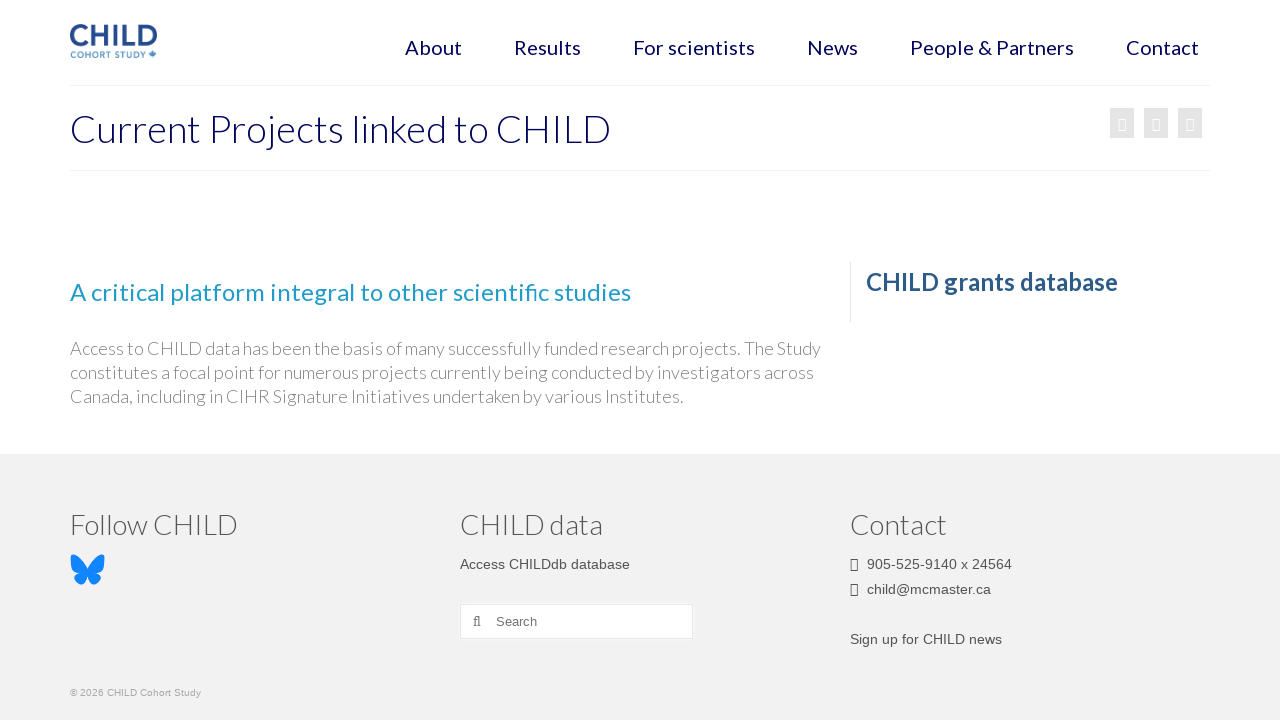

--- FILE ---
content_type: text/html; charset=UTF-8
request_url: https://childstudy.ca/portfolio/current-projects/
body_size: 18940
content:
<!DOCTYPE html>
<html class="no-js" dir="ltr" lang="en-US" prefix="og: https://ogp.me/ns#" itemscope="itemscope" itemtype="https://schema.org/WebPage">
<head>
  <meta charset="UTF-8">
  <meta name="viewport" content="width=device-width, initial-scale=1.0">
  <meta http-equiv="X-UA-Compatible" content="IE=edge">
  <title>Current Projects linked to CHILD - CHILD Cohort Study</title>

		<!-- All in One SEO 4.9.3 - aioseo.com -->
	<meta name="description" content="A critical platform integral to other scientific studies Access to CHILD data has been the basis of many successfully funded research projects. The Study constitutes a focal point for numerous projects currently being conducted by investigators across Canada, including in CIHR Signature Initiatives undertaken by various Institutes. CHILD grants database" />
	<meta name="robots" content="max-image-preview:large" />
	<meta name="author" content="mebeck"/>
	<meta name="google-site-verification" content="yRyDD5CUl3VOXjKs353iAsupOtXIl6yV15fik1ew65c" />
	<link rel="canonical" href="https://childcohort.ca/portfolio/current-projects/" />
	<meta name="generator" content="All in One SEO (AIOSEO) 4.9.3" />
		<meta property="og:locale" content="en_US" />
		<meta property="og:site_name" content="CHILD Cohort Study - Helping children grow up healthy" />
		<meta property="og:type" content="article" />
		<meta property="og:title" content="Current Projects linked to CHILD - CHILD Cohort Study" />
		<meta property="og:description" content="A critical platform integral to other scientific studies Access to CHILD data has been the basis of many successfully funded research projects. The Study constitutes a focal point for numerous projects currently being conducted by investigators across Canada, including in CIHR Signature Initiatives undertaken by various Institutes. CHILD grants database" />
		<meta property="og:url" content="https://childcohort.ca/portfolio/current-projects/" />
		<meta property="og:image" content="https://childstudy.ca/wp-content/uploads/2025/01/group8-scaled.jpg" />
		<meta property="og:image:secure_url" content="https://childstudy.ca/wp-content/uploads/2025/01/group8-scaled.jpg" />
		<meta property="article:published_time" content="2016-12-09T18:18:32+00:00" />
		<meta property="article:modified_time" content="2020-05-22T16:56:12+00:00" />
		<meta name="twitter:card" content="summary_large_image" />
		<meta name="twitter:site" content="@CHILDSTUDY" />
		<meta name="twitter:title" content="Current Projects linked to CHILD - CHILD Cohort Study" />
		<meta name="twitter:description" content="A critical platform integral to other scientific studies Access to CHILD data has been the basis of many successfully funded research projects. The Study constitutes a focal point for numerous projects currently being conducted by investigators across Canada, including in CIHR Signature Initiatives undertaken by various Institutes. CHILD grants database" />
		<meta name="twitter:creator" content="@CHILDSTUDY" />
		<meta name="twitter:image" content="https://childstudy.ca/wp-content/uploads/2025/01/group8-scaled.jpg" />
		<script type="application/ld+json" class="aioseo-schema">
			{"@context":"https:\/\/schema.org","@graph":[{"@type":"BreadcrumbList","@id":"https:\/\/childcohort.ca\/portfolio\/current-projects\/#breadcrumblist","itemListElement":[{"@type":"ListItem","@id":"https:\/\/childcohort.ca#listItem","position":1,"name":"Home","item":"https:\/\/childcohort.ca","nextItem":{"@type":"ListItem","@id":"https:\/\/childcohort.ca\/portfolio\/current-projects\/#listItem","name":"Current Projects linked to CHILD"}},{"@type":"ListItem","@id":"https:\/\/childcohort.ca\/portfolio\/current-projects\/#listItem","position":2,"name":"Current Projects linked to CHILD","previousItem":{"@type":"ListItem","@id":"https:\/\/childcohort.ca#listItem","name":"Home"}}]},{"@type":"Organization","@id":"https:\/\/childcohort.ca\/#organization","name":"CHILD Cohort Study","description":"Helping children grow up healthy The CHILD Cohor Study is a longitudinal birth cohort study headquartered at McMaster University that is following almost 3500 Canadian children and their families to elucidate the ealy-life genetic and environmental origins of health and disease.","url":"https:\/\/childcohort.ca\/","logo":{"@type":"ImageObject","url":"https:\/\/childstudy.ca\/wp-content\/uploads\/2025\/02\/CHILD-Logo-sm.png","@id":"https:\/\/childcohort.ca\/portfolio\/current-projects\/#organizationLogo"},"image":{"@id":"https:\/\/childcohort.ca\/portfolio\/current-projects\/#organizationLogo"},"sameAs":["https:\/\/twitter.com\/CHILDSTUDY","https:\/\/www.instagram.com\/child_cohort\/","https:\/\/www.linkedin.com\/company\/child-cohort-study\/"]},{"@type":"Person","@id":"https:\/\/childcohort.ca\/author\/mebeck\/#author","url":"https:\/\/childcohort.ca\/author\/mebeck\/","name":"mebeck","image":{"@type":"ImageObject","@id":"https:\/\/childcohort.ca\/portfolio\/current-projects\/#authorImage","url":"https:\/\/secure.gravatar.com\/avatar\/642226338a24c0bd0f9aa0d589f878c88a82a71799696405ef62cd1147f5b3e8?s=96&d=mm&r=g","width":96,"height":96,"caption":"mebeck"}},{"@type":"WebPage","@id":"https:\/\/childcohort.ca\/portfolio\/current-projects\/#webpage","url":"https:\/\/childcohort.ca\/portfolio\/current-projects\/","name":"Current Projects linked to CHILD - CHILD Cohort Study","description":"A critical platform integral to other scientific studies Access to CHILD data has been the basis of many successfully funded research projects. The Study constitutes a focal point for numerous projects currently being conducted by investigators across Canada, including in CIHR Signature Initiatives undertaken by various Institutes. CHILD grants database","inLanguage":"en-US","isPartOf":{"@id":"https:\/\/childcohort.ca\/#website"},"breadcrumb":{"@id":"https:\/\/childcohort.ca\/portfolio\/current-projects\/#breadcrumblist"},"author":{"@id":"https:\/\/childcohort.ca\/author\/mebeck\/#author"},"creator":{"@id":"https:\/\/childcohort.ca\/author\/mebeck\/#author"},"image":{"@type":"ImageObject","url":"https:\/\/childcohort.ca\/wp-content\/uploads\/2016\/12\/current-projects-1.jpg","@id":"https:\/\/childcohort.ca\/portfolio\/current-projects\/#mainImage","width":366,"height":366},"primaryImageOfPage":{"@id":"https:\/\/childcohort.ca\/portfolio\/current-projects\/#mainImage"},"datePublished":"2016-12-09T18:18:32-05:00","dateModified":"2020-05-22T16:56:12-04:00"},{"@type":"WebSite","@id":"https:\/\/childcohort.ca\/#website","url":"https:\/\/childcohort.ca\/","name":"CHILD Cohort Study","description":"Helping children grow up healthy","inLanguage":"en-US","publisher":{"@id":"https:\/\/childcohort.ca\/#organization"}}]}
		</script>
		<!-- All in One SEO -->

<link rel='dns-prefetch' href='//childcohort.ca' />
<link rel='dns-prefetch' href='//fonts.googleapis.com' />
<link rel="alternate" type="application/rss+xml" title="CHILD Cohort Study &raquo; Feed" href="https://childcohort.ca/feed/" />
<link rel="alternate" type="application/rss+xml" title="CHILD Cohort Study &raquo; Comments Feed" href="https://childcohort.ca/comments/feed/" />
<link rel="alternate" title="oEmbed (JSON)" type="application/json+oembed" href="https://childcohort.ca/wp-json/oembed/1.0/embed?url=https%3A%2F%2Fchildcohort.ca%2Fportfolio%2Fcurrent-projects%2F" />
<link rel="alternate" title="oEmbed (XML)" type="text/xml+oembed" href="https://childcohort.ca/wp-json/oembed/1.0/embed?url=https%3A%2F%2Fchildcohort.ca%2Fportfolio%2Fcurrent-projects%2F&#038;format=xml" />
<style id='wp-img-auto-sizes-contain-inline-css' type='text/css'>
img:is([sizes=auto i],[sizes^="auto," i]){contain-intrinsic-size:3000px 1500px}
/*# sourceURL=wp-img-auto-sizes-contain-inline-css */
</style>
<link rel='stylesheet' id='colorbox-css' href='https://childcohort.ca/wp-content/plugins/wp-colorbox/example5/colorbox.css?ver=6.9' type='text/css' media='all' />
<style id='wp-emoji-styles-inline-css' type='text/css'>

	img.wp-smiley, img.emoji {
		display: inline !important;
		border: none !important;
		box-shadow: none !important;
		height: 1em !important;
		width: 1em !important;
		margin: 0 0.07em !important;
		vertical-align: -0.1em !important;
		background: none !important;
		padding: 0 !important;
	}
/*# sourceURL=wp-emoji-styles-inline-css */
</style>
<link rel='stylesheet' id='wp-block-library-css' href='https://childcohort.ca/wp-includes/css/dist/block-library/style.min.css?ver=6.9' type='text/css' media='all' />
<style id='classic-theme-styles-inline-css' type='text/css'>
/*! This file is auto-generated */
.wp-block-button__link{color:#fff;background-color:#32373c;border-radius:9999px;box-shadow:none;text-decoration:none;padding:calc(.667em + 2px) calc(1.333em + 2px);font-size:1.125em}.wp-block-file__button{background:#32373c;color:#fff;text-decoration:none}
/*# sourceURL=/wp-includes/css/classic-themes.min.css */
</style>
<link rel='stylesheet' id='aioseo/css/src/vue/standalone/blocks/table-of-contents/global.scss-css' href='https://childcohort.ca/wp-content/plugins/all-in-one-seo-pack/dist/Lite/assets/css/table-of-contents/global.e90f6d47.css?ver=4.9.3' type='text/css' media='all' />
<style id='global-styles-inline-css' type='text/css'>
:root{--wp--preset--aspect-ratio--square: 1;--wp--preset--aspect-ratio--4-3: 4/3;--wp--preset--aspect-ratio--3-4: 3/4;--wp--preset--aspect-ratio--3-2: 3/2;--wp--preset--aspect-ratio--2-3: 2/3;--wp--preset--aspect-ratio--16-9: 16/9;--wp--preset--aspect-ratio--9-16: 9/16;--wp--preset--color--black: #000;--wp--preset--color--cyan-bluish-gray: #abb8c3;--wp--preset--color--white: #fff;--wp--preset--color--pale-pink: #f78da7;--wp--preset--color--vivid-red: #cf2e2e;--wp--preset--color--luminous-vivid-orange: #ff6900;--wp--preset--color--luminous-vivid-amber: #fcb900;--wp--preset--color--light-green-cyan: #7bdcb5;--wp--preset--color--vivid-green-cyan: #00d084;--wp--preset--color--pale-cyan-blue: #8ed1fc;--wp--preset--color--vivid-cyan-blue: #0693e3;--wp--preset--color--vivid-purple: #9b51e0;--wp--preset--color--virtue-primary: #2d5c88;--wp--preset--color--virtue-primary-light: #6c8dab;--wp--preset--color--very-light-gray: #eee;--wp--preset--color--very-dark-gray: #444;--wp--preset--gradient--vivid-cyan-blue-to-vivid-purple: linear-gradient(135deg,rgb(6,147,227) 0%,rgb(155,81,224) 100%);--wp--preset--gradient--light-green-cyan-to-vivid-green-cyan: linear-gradient(135deg,rgb(122,220,180) 0%,rgb(0,208,130) 100%);--wp--preset--gradient--luminous-vivid-amber-to-luminous-vivid-orange: linear-gradient(135deg,rgb(252,185,0) 0%,rgb(255,105,0) 100%);--wp--preset--gradient--luminous-vivid-orange-to-vivid-red: linear-gradient(135deg,rgb(255,105,0) 0%,rgb(207,46,46) 100%);--wp--preset--gradient--very-light-gray-to-cyan-bluish-gray: linear-gradient(135deg,rgb(238,238,238) 0%,rgb(169,184,195) 100%);--wp--preset--gradient--cool-to-warm-spectrum: linear-gradient(135deg,rgb(74,234,220) 0%,rgb(151,120,209) 20%,rgb(207,42,186) 40%,rgb(238,44,130) 60%,rgb(251,105,98) 80%,rgb(254,248,76) 100%);--wp--preset--gradient--blush-light-purple: linear-gradient(135deg,rgb(255,206,236) 0%,rgb(152,150,240) 100%);--wp--preset--gradient--blush-bordeaux: linear-gradient(135deg,rgb(254,205,165) 0%,rgb(254,45,45) 50%,rgb(107,0,62) 100%);--wp--preset--gradient--luminous-dusk: linear-gradient(135deg,rgb(255,203,112) 0%,rgb(199,81,192) 50%,rgb(65,88,208) 100%);--wp--preset--gradient--pale-ocean: linear-gradient(135deg,rgb(255,245,203) 0%,rgb(182,227,212) 50%,rgb(51,167,181) 100%);--wp--preset--gradient--electric-grass: linear-gradient(135deg,rgb(202,248,128) 0%,rgb(113,206,126) 100%);--wp--preset--gradient--midnight: linear-gradient(135deg,rgb(2,3,129) 0%,rgb(40,116,252) 100%);--wp--preset--font-size--small: 13px;--wp--preset--font-size--medium: 20px;--wp--preset--font-size--large: 36px;--wp--preset--font-size--x-large: 42px;--wp--preset--spacing--20: 0.44rem;--wp--preset--spacing--30: 0.67rem;--wp--preset--spacing--40: 1rem;--wp--preset--spacing--50: 1.5rem;--wp--preset--spacing--60: 2.25rem;--wp--preset--spacing--70: 3.38rem;--wp--preset--spacing--80: 5.06rem;--wp--preset--shadow--natural: 6px 6px 9px rgba(0, 0, 0, 0.2);--wp--preset--shadow--deep: 12px 12px 50px rgba(0, 0, 0, 0.4);--wp--preset--shadow--sharp: 6px 6px 0px rgba(0, 0, 0, 0.2);--wp--preset--shadow--outlined: 6px 6px 0px -3px rgb(255, 255, 255), 6px 6px rgb(0, 0, 0);--wp--preset--shadow--crisp: 6px 6px 0px rgb(0, 0, 0);}:where(.is-layout-flex){gap: 0.5em;}:where(.is-layout-grid){gap: 0.5em;}body .is-layout-flex{display: flex;}.is-layout-flex{flex-wrap: wrap;align-items: center;}.is-layout-flex > :is(*, div){margin: 0;}body .is-layout-grid{display: grid;}.is-layout-grid > :is(*, div){margin: 0;}:where(.wp-block-columns.is-layout-flex){gap: 2em;}:where(.wp-block-columns.is-layout-grid){gap: 2em;}:where(.wp-block-post-template.is-layout-flex){gap: 1.25em;}:where(.wp-block-post-template.is-layout-grid){gap: 1.25em;}.has-black-color{color: var(--wp--preset--color--black) !important;}.has-cyan-bluish-gray-color{color: var(--wp--preset--color--cyan-bluish-gray) !important;}.has-white-color{color: var(--wp--preset--color--white) !important;}.has-pale-pink-color{color: var(--wp--preset--color--pale-pink) !important;}.has-vivid-red-color{color: var(--wp--preset--color--vivid-red) !important;}.has-luminous-vivid-orange-color{color: var(--wp--preset--color--luminous-vivid-orange) !important;}.has-luminous-vivid-amber-color{color: var(--wp--preset--color--luminous-vivid-amber) !important;}.has-light-green-cyan-color{color: var(--wp--preset--color--light-green-cyan) !important;}.has-vivid-green-cyan-color{color: var(--wp--preset--color--vivid-green-cyan) !important;}.has-pale-cyan-blue-color{color: var(--wp--preset--color--pale-cyan-blue) !important;}.has-vivid-cyan-blue-color{color: var(--wp--preset--color--vivid-cyan-blue) !important;}.has-vivid-purple-color{color: var(--wp--preset--color--vivid-purple) !important;}.has-black-background-color{background-color: var(--wp--preset--color--black) !important;}.has-cyan-bluish-gray-background-color{background-color: var(--wp--preset--color--cyan-bluish-gray) !important;}.has-white-background-color{background-color: var(--wp--preset--color--white) !important;}.has-pale-pink-background-color{background-color: var(--wp--preset--color--pale-pink) !important;}.has-vivid-red-background-color{background-color: var(--wp--preset--color--vivid-red) !important;}.has-luminous-vivid-orange-background-color{background-color: var(--wp--preset--color--luminous-vivid-orange) !important;}.has-luminous-vivid-amber-background-color{background-color: var(--wp--preset--color--luminous-vivid-amber) !important;}.has-light-green-cyan-background-color{background-color: var(--wp--preset--color--light-green-cyan) !important;}.has-vivid-green-cyan-background-color{background-color: var(--wp--preset--color--vivid-green-cyan) !important;}.has-pale-cyan-blue-background-color{background-color: var(--wp--preset--color--pale-cyan-blue) !important;}.has-vivid-cyan-blue-background-color{background-color: var(--wp--preset--color--vivid-cyan-blue) !important;}.has-vivid-purple-background-color{background-color: var(--wp--preset--color--vivid-purple) !important;}.has-black-border-color{border-color: var(--wp--preset--color--black) !important;}.has-cyan-bluish-gray-border-color{border-color: var(--wp--preset--color--cyan-bluish-gray) !important;}.has-white-border-color{border-color: var(--wp--preset--color--white) !important;}.has-pale-pink-border-color{border-color: var(--wp--preset--color--pale-pink) !important;}.has-vivid-red-border-color{border-color: var(--wp--preset--color--vivid-red) !important;}.has-luminous-vivid-orange-border-color{border-color: var(--wp--preset--color--luminous-vivid-orange) !important;}.has-luminous-vivid-amber-border-color{border-color: var(--wp--preset--color--luminous-vivid-amber) !important;}.has-light-green-cyan-border-color{border-color: var(--wp--preset--color--light-green-cyan) !important;}.has-vivid-green-cyan-border-color{border-color: var(--wp--preset--color--vivid-green-cyan) !important;}.has-pale-cyan-blue-border-color{border-color: var(--wp--preset--color--pale-cyan-blue) !important;}.has-vivid-cyan-blue-border-color{border-color: var(--wp--preset--color--vivid-cyan-blue) !important;}.has-vivid-purple-border-color{border-color: var(--wp--preset--color--vivid-purple) !important;}.has-vivid-cyan-blue-to-vivid-purple-gradient-background{background: var(--wp--preset--gradient--vivid-cyan-blue-to-vivid-purple) !important;}.has-light-green-cyan-to-vivid-green-cyan-gradient-background{background: var(--wp--preset--gradient--light-green-cyan-to-vivid-green-cyan) !important;}.has-luminous-vivid-amber-to-luminous-vivid-orange-gradient-background{background: var(--wp--preset--gradient--luminous-vivid-amber-to-luminous-vivid-orange) !important;}.has-luminous-vivid-orange-to-vivid-red-gradient-background{background: var(--wp--preset--gradient--luminous-vivid-orange-to-vivid-red) !important;}.has-very-light-gray-to-cyan-bluish-gray-gradient-background{background: var(--wp--preset--gradient--very-light-gray-to-cyan-bluish-gray) !important;}.has-cool-to-warm-spectrum-gradient-background{background: var(--wp--preset--gradient--cool-to-warm-spectrum) !important;}.has-blush-light-purple-gradient-background{background: var(--wp--preset--gradient--blush-light-purple) !important;}.has-blush-bordeaux-gradient-background{background: var(--wp--preset--gradient--blush-bordeaux) !important;}.has-luminous-dusk-gradient-background{background: var(--wp--preset--gradient--luminous-dusk) !important;}.has-pale-ocean-gradient-background{background: var(--wp--preset--gradient--pale-ocean) !important;}.has-electric-grass-gradient-background{background: var(--wp--preset--gradient--electric-grass) !important;}.has-midnight-gradient-background{background: var(--wp--preset--gradient--midnight) !important;}.has-small-font-size{font-size: var(--wp--preset--font-size--small) !important;}.has-medium-font-size{font-size: var(--wp--preset--font-size--medium) !important;}.has-large-font-size{font-size: var(--wp--preset--font-size--large) !important;}.has-x-large-font-size{font-size: var(--wp--preset--font-size--x-large) !important;}
:where(.wp-block-post-template.is-layout-flex){gap: 1.25em;}:where(.wp-block-post-template.is-layout-grid){gap: 1.25em;}
:where(.wp-block-term-template.is-layout-flex){gap: 1.25em;}:where(.wp-block-term-template.is-layout-grid){gap: 1.25em;}
:where(.wp-block-columns.is-layout-flex){gap: 2em;}:where(.wp-block-columns.is-layout-grid){gap: 2em;}
:root :where(.wp-block-pullquote){font-size: 1.5em;line-height: 1.6;}
/*# sourceURL=global-styles-inline-css */
</style>
<link rel='stylesheet' id='graphina-charts-for-elementor-public-css' href='https://childcohort.ca/wp-content/plugins/graphina-elementor-charts-and-graphs/elementor/css/graphina-charts-for-elementor-public.css?ver=1.8.10' type='text/css' media='all' />
<link rel='stylesheet' id='graphina-charts-pro-requirement-css' href='https://childcohort.ca/wp-content/plugins/graphina-elementor-charts-and-graphs/elementor/css/graphina-charts-for-elementor-pro.css?ver=1.8.10' type='text/css' media='all' />
<link rel='stylesheet' id='wpflowpluscss-css' href='https://childcohort.ca/wp-content/plugins/wp-imageflow2/css/screen.css?ver=6.9' type='text/css' media='all' />
<style id='wpflowpluscss-inline-css' type='text/css'>

.wpif2-angled .wpif2_images {
	perspective: 1600px;
	transition: transform .5s, visibility .3s, width 0s;
	transform-origin: center left;
	ms-transform-origin: center left;	
}
.wpif2-angled .wpif2-left {
    transform: translate3d(0,0,0) rotateY( 45deg );
	ms-transform: translate3d(0,0,0) rotateY( 45deg );
}
.wpif2-angled .wpif2-right {
    transform: translate3d(0,0,0) rotateY( -45deg );
	ms-transform: translate3d(0,0,0) rotateY( -45deg );
}

.wpif2-topline .wpif2_image_block {
	top: 10px !important;
}

.wpif2-flip .wpif2_images, .wpif2-explode .wpif2_images {
	perspective: 1600px;
	transition: transform .5s, visibility .3s, width 0s;
	transform-origin: center left;
	ms-transform-origin: center left;	
}
.wpif2-flip .wpif2_image_block,
.wpif2-explode .wpif2_image_block {
	transform: rotateX(90deg);
	ms-transform: rotateX(90deg);
}	
.wpif2-flip .wpif2_image_block.wpif2-centered,
.wpif2-explode .wpif2_image_block.wpif2-centered {
	transform: translate3d(0,0,0) rotateX(0) rotateY(0);
	ms-transform: translate3d(0,0,0) rotateX(0) rotateY(0);
	transition: transform .5s, visibility .3s, opacity .3s, width 0s;
	display:none;
	opacity: 1;
}
.wpif2-flip .wpif2_image_block.wpif2-centered {
	transform-origin: center left;	
	ms-transform-origin: center left;	
}
.wpif2-flip .wpif2_image_block.wpif2-left {
	transform: translate3d(0,0,0) rotateX(-90deg);
	ms-transform: translate3d(0,0,0) rotateX(-90deg);
	transition: 0s;
	transform-origin: center left;	
	ms-transform-origin: center left;	
}
.wpif2-explode .wpif2_image_block.wpif2-left {
	transform: translate3d(0,400px,0) scale3d(4,4,4);
	ms-transform: translate3d(0,400px,0) scale3d(4,4,4);
	transition: 0s;
	opacity: 0;
}
.wpif2-explode .wpif2_image_block.wpif2-left .wpif2_reflection {
	display: none;
}
.wpif2-flip .wpif2_image_block.wpif2-right .wpif2_reflection,
.wpif2-explode .wpif2_image_block.wpif2-right .wpif2_reflection {
	opacity: 0;
}
.wpif2-flip .wpif2_image_block.wpif2-right,
.wpif2-explode .wpif2_image_block.wpif2-right {
	transform-origin: center left;
	ms-transform-origin: center left;
	transform: translate3d(0,0,0) rotateX( -90deg );
	ms-transform: translate3d(0,0,0) rotateX( -90deg );
	transition: transform .5s, visibility .3s, width 0s;
}

.wpif2-slideup-caption {
    position: absolute;
    background: black;
    background: rgba(0,0,0,0.75);
    color: #ccc;
    opacity: 0;
    -webkit-transition: all 0.6s ease;
    -moz-transition:    all 0.6s ease;
    -o-transition:      all 0.6s ease;
    width: 100%;
	left: 0; 
	bottom: 0;
	text-align: center;
	padding: 10px 0;
	line-height: normal;
}

.wpif2-centered .wpif2-slideup-caption { 
	bottom: 49.9%;
	opacity: 1;
}
		
.wpif2_image_block .wpif2-slideup-caption h4 {
    font-size: 14px;
    text-transform: none;
	margin: 0;
	padding: 0;
	color: #ccc;
}
.wpif2_image_block .wpif2-slideup-caption p {
    font-size: 12px;
	margin: 8px 0 0 0;
	padding: 0;
	color: #ccc;
}

/*# sourceURL=wpflowpluscss-inline-css */
</style>
<link rel='stylesheet' id='nextgen-download-gallery-css' href='https://childcohort.ca/wp-content/plugins/nextgen-download-gallery/static/css/style.css?ver=1.6.2' type='text/css' media='all' />
<link rel='stylesheet' id='parent-style-css' href='https://childcohort.ca/wp-content/themes/virtue/style.css?ver=6.9' type='text/css' media='all' />
<link rel='stylesheet' id='child-style-css' href='https://childcohort.ca/wp-content/themes/virtue-child/style.css?ver=6.9' type='text/css' media='all' />
<link rel='stylesheet' id='elementor-frontend-css' href='https://childcohort.ca/wp-content/plugins/elementor/assets/css/frontend.min.css?ver=3.34.2' type='text/css' media='all' />
<link rel='stylesheet' id='eael-general-css' href='https://childcohort.ca/wp-content/plugins/essential-addons-for-elementor-lite/assets/front-end/css/view/general.min.css?ver=6.5.8' type='text/css' media='all' />
<link rel='stylesheet' id='virtue_theme-css' href='https://childcohort.ca/wp-content/themes/virtue/assets/css/virtue.css?ver=3.4.14' type='text/css' media='all' />
<link rel='stylesheet' id='virtue_skin-css' href='https://childcohort.ca/wp-content/themes/virtue/assets/css/skins/default.css?ver=3.4.14' type='text/css' media='all' />
<link rel='stylesheet' id='virtue_child-css' href='https://childcohort.ca/wp-content/themes/virtue-child/style.css?ver=6.9' type='text/css' media='all' />
<link rel='stylesheet' id='redux-google-fonts-virtue-css' href='https://fonts.googleapis.com/css?family=Lato%3A400%2C300%2C700&#038;ver=6.9' type='text/css' media='all' />
<link rel='stylesheet' id='otw-shortcode-general_foundicons-css' href='https://childcohort.ca/wp-content/plugins/toggles-shortcode-and-widget/include/otw_components/otw_shortcode/css/general_foundicons.css?ver=6.9' type='text/css' media='all' />
<link rel='stylesheet' id='otw-shortcode-social_foundicons-css' href='https://childcohort.ca/wp-content/plugins/toggles-shortcode-and-widget/include/otw_components/otw_shortcode/css/social_foundicons.css?ver=6.9' type='text/css' media='all' />
<link rel='stylesheet' id='otw-shortcode-css' href='https://childcohort.ca/wp-content/plugins/toggles-shortcode-and-widget/include/otw_components/otw_shortcode/css/otw_shortcode.css?ver=6.9' type='text/css' media='all' />
<script type="text/javascript" src="https://childcohort.ca/wp-includes/js/jquery/jquery.min.js?ver=3.7.1" id="jquery-core-js"></script>
<script type="text/javascript" src="https://childcohort.ca/wp-includes/js/jquery/jquery-migrate.min.js?ver=3.4.1" id="jquery-migrate-js"></script>
<script type="text/javascript" src="https://childcohort.ca/wp-content/plugins/wp-colorbox/jquery.colorbox-min.js?ver=1.1.6" id="colorbox-js"></script>
<script type="text/javascript" src="https://childcohort.ca/wp-content/plugins/wp-colorbox/wp-colorbox.js?ver=1.1.6" id="wp-colorbox-js"></script>
<script type="text/javascript" src="https://childcohort.ca/wp-content/plugins/graphina-elementor-charts-and-graphs/elementor/js/apexcharts.min.js?ver=1.8.10" id="apexcharts-min-js"></script>
<script type="text/javascript" id="graphina-charts-for-elementor-public-js-extra">
/* <![CDATA[ */
var graphina_localize = {"ajaxurl":"https://childcohort.ca/wp-admin/admin-ajax.php","nonce":"5cf8ca6218","graphinaAllGraphs":[],"graphinaAllGraphsOptions":[],"graphinaBlockCharts":[],"is_view_port_disable":"off","thousand_seperator":","};
//# sourceURL=graphina-charts-for-elementor-public-js-extra
/* ]]> */
</script>
<script type="text/javascript" src="https://childcohort.ca/wp-content/plugins/graphina-elementor-charts-and-graphs/elementor/js/graphina-charts-for-elementor-public.js?ver=1.8.10" id="graphina-charts-for-elementor-public-js"></script>
<script type="text/javascript" id="3d-flip-book-client-locale-loader-js-extra">
/* <![CDATA[ */
var FB3D_CLIENT_LOCALE = {"ajaxurl":"https://childcohort.ca/wp-admin/admin-ajax.php","dictionary":{"Table of contents":"Table of contents","Close":"Close","Bookmarks":"Bookmarks","Thumbnails":"Thumbnails","Search":"Search","Share":"Share","Facebook":"Facebook","Twitter":"Twitter","Email":"Email","Play":"Play","Previous page":"Previous page","Next page":"Next page","Zoom in":"Zoom in","Zoom out":"Zoom out","Fit view":"Fit view","Auto play":"Auto play","Full screen":"Full screen","More":"More","Smart pan":"Smart pan","Single page":"Single page","Sounds":"Sounds","Stats":"Stats","Print":"Print","Download":"Download","Goto first page":"Goto first page","Goto last page":"Goto last page"},"images":"https://childcohort.ca/wp-content/plugins/interactive-3d-flipbook-powered-physics-engine/assets/images/","jsData":{"urls":[],"posts":{"ids_mis":[],"ids":[]},"pages":[],"firstPages":[],"bookCtrlProps":[],"bookTemplates":[]},"key":"3d-flip-book","pdfJS":{"pdfJsLib":"https://childcohort.ca/wp-content/plugins/interactive-3d-flipbook-powered-physics-engine/assets/js/pdf.min.js?ver=4.3.136","pdfJsWorker":"https://childcohort.ca/wp-content/plugins/interactive-3d-flipbook-powered-physics-engine/assets/js/pdf.worker.js?ver=4.3.136","stablePdfJsLib":"https://childcohort.ca/wp-content/plugins/interactive-3d-flipbook-powered-physics-engine/assets/js/stable/pdf.min.js?ver=2.5.207","stablePdfJsWorker":"https://childcohort.ca/wp-content/plugins/interactive-3d-flipbook-powered-physics-engine/assets/js/stable/pdf.worker.js?ver=2.5.207","pdfJsCMapUrl":"https://childcohort.ca/wp-content/plugins/interactive-3d-flipbook-powered-physics-engine/assets/cmaps/"},"cacheurl":"http://childcohort.ca/wp-content/uploads/3d-flip-book/cache/","pluginsurl":"https://childcohort.ca/wp-content/plugins/","pluginurl":"https://childcohort.ca/wp-content/plugins/interactive-3d-flipbook-powered-physics-engine/","thumbnailSize":{"width":"150","height":"150"},"version":"1.16.17"};
//# sourceURL=3d-flip-book-client-locale-loader-js-extra
/* ]]> */
</script>
<script type="text/javascript" src="https://childcohort.ca/wp-content/plugins/interactive-3d-flipbook-powered-physics-engine/assets/js/client-locale-loader.js?ver=1.16.17" id="3d-flip-book-client-locale-loader-js" async="async" data-wp-strategy="async"></script>
<script type="text/javascript" src="https://childcohort.ca/wp-content/plugins/wp-imageflow2/js/wpflowplus.js?ver=1764360068" id="wpif2_wpflowplus-js"></script>
<script type="text/javascript" src="https://childcohort.ca/wp-content/plugins/toggles-shortcode-and-widget/include/otw_components/otw_shortcode/js/otw_shortcode_core.js?ver=6.9" id="otw-shortcode-core-js"></script>
<script type="text/javascript" src="https://childcohort.ca/wp-content/plugins/toggles-shortcode-and-widget/include/otw_components/otw_shortcode/js/otw_shortcode.js?ver=6.9" id="otw-shortcode-js"></script>
<link rel="https://api.w.org/" href="https://childcohort.ca/wp-json/" /><link rel="alternate" title="JSON" type="application/json" href="https://childcohort.ca/wp-json/wp/v2/portfolio/881" /><link rel="EditURI" type="application/rsd+xml" title="RSD" href="https://childcohort.ca/xmlrpc.php?rsd" />
<meta name="generator" content="WordPress 6.9" />
<link rel='shortlink' href='https://childcohort.ca/?p=881' />
<!-- Google tag (gtag.js) -->
<script async src="https://www.googletagmanager.com/gtag/js?id=G-RH0XTLD8PK"></script>
<script>
  window.dataLayer = window.dataLayer || [];
  function gtag(){dataLayer.push(arguments);}
  gtag('js', new Date());

  gtag('config', 'G-RH0XTLD8PK');
</script><style type="text/css">#logo {padding-top:15px;}#logo {padding-bottom:10px;}#logo {margin-left:0px;}#logo {margin-right:0px;}#nav-main {margin-top:10px;}#nav-main {margin-bottom:0px;}.headerfont, .tp-caption {font-family:Lato;}.topbarmenu ul li {font-family:Lato;}input[type=number]::-webkit-inner-spin-button, input[type=number]::-webkit-outer-spin-button { -webkit-appearance: none; margin: 0; } input[type=number] {-moz-appearance: textfield;}.quantity input::-webkit-outer-spin-button,.quantity input::-webkit-inner-spin-button {display: none;}.contentclass, .nav-tabs>.active>a, .nav-tabs>.active>a:hover, .nav-tabs>.active>a:focus {background:transparent    ;}.topclass {background:transparent    ;}.headerclass {background:transparent    ;}.kad-hidepostauthortop, .postauthortop {display:none;}.product_item .product_details h5 {text-transform: none;}.product_item .product_details h5 {min-height:40px;}[class*="wp-image"] {-webkit-box-shadow: none;-moz-box-shadow: none;box-shadow: none;border:none;}[class*="wp-image"]:hover {-webkit-box-shadow: none;-moz-box-shadow: none;box-shadow: none;border:none;}.light-dropshaddow {-webkit-box-shadow: none;-moz-box-shadow: none;box-shadow: none;}.entry-content p { margin-bottom:16px;}.subhead
{
display: none;
}
.home_blog article .entry-content
{
display: none;
}
h4.entry-title
{
font-size: 18px;
margin-right: 62px;
font-weight: 300;
line-height: 1.3;
}
.sf-menu a {
    padding: 12px 26px 12PX;
}
#logo {
    padding-top: 3px;
    padding-bottom: 3px;
}
.col-md-12 {
padding-left: 0px;
padding-right: 0px; 
}
.boxed #wrapper.container {
    box-shadow: 0 0 0px 0px rgba(0,0,0,.16)!important;
}
.home-iconmenu a i {
    padding-top: 10px;
}
.home-iconmenu a {
    padding: .5px 20px;
}
.home-padding {
    padding: 10px 0 10px;
}
.sliderclass {
    padding: 0 0 10px;
}
.home-iconmenu a H4 {
   color: black;
}
.home-iconmenu a {
    color: white;
}
.home-iconmenu a {
    background: #219cca;
}
.sidebar .widget-inner li {
    line-height: 20px;
    margin-bottom: 1em;
}
.page-id-60 .col-md-7, .span7 {
    width: 0;
}
h1.entry-title {
    line-height: 48px;
    text-shadow: 2px 2px 1px #FFFFFF;
}
.widget-inner h3 {
text-shadow: 2px 2px 1px #FFFFFF;
}
.entry-content {
    line-height: 24px;
    font-size: 18px;
    text-align: left;
    padding-right: 0px;
    font-weight: 300;
    color: grey;
    font-family: Lato;
}
.flex-control-nav {
display: none;
}
/*#nav-main ul.sf-menu a {
    background-color: rgba(205, 233, 255, 0);
}*/
#menu-main > li.menu-for-scientists.sf-dropdown.menu-item-55, #menu-main > li.menu-about-child.sf-dropdown.menu-item-56, #menu-main > li.menu-news.sf-dropdown.menu-item-57, #menu-main > li.menu-results-to-date.sf-dropdown.menu-item-54, #menu-main > li.menu-news-media.sf-dropdown.menu-item-53, #menu-main > li.menu-contact.menu-item-52, #menu-main > li.menu-people-partners.sf-dropdown.menu-item-1598  {
 background-color:#00045B!important;
}

#wrapper > header > div.container > div.row > div.col-md-8.kad-header-right {
    padding-right: 0px;
}


#participants-list-1 legend
{
    font-size: 18px;
    border-bottom: 0px;
    margin-bottom: 5px;
}
.checkbox-group, .radio-group {
    line-height: 1;
}
label {
    font-weight: 400;
}
#participants-list-1 > table > thead {
 background-color:#6CADDF;
font-weight:bold;
}
#participants-list-1 table, #participants-list-1 td, #participants-list-1 thead {
border: 1px solid grey;
}
#participants-list-1 > table > tbody {
font-size: 15px;
}
#participants-list-1 > table > thead {
    font-size: 15px;
}
#participants-list-1 > table, td, thead {
    margin-top: 30px;
    font-family: Lato;
    font-size: medium;
    margin-bottom: 15px;
}
.pdb-list .wp-list-table td {
    padding: 5px 5px 5px 5px;
 text-align: left;
}
.pdb-list span.textarea {
    max-width: 500px;
    max-height: 400px;
}
#participants-list-1 > table > tbody > tr > td.researcher_name-field > span > p {
    margin: 0 0 0px; 
}
.pdb-list .wp-list-table td.authors-field {
max-width: 450px;
}
.pdb-list .wp-list-table td.image-field {
max-width: 300px;
}
.pdb-list .wp-list-table td.title-field {
max-width: 400px;
}
.pdb-list .wp-list-table td.investigators-field {
max-width: 350px;
}
.pdb-list .wp-list-table td.journal-field {
font-style:italic;
max-width: 300px;
}
.pdb-list .wp-list-table td.presented-field {
max-width: 200px;
}
.pdb-list .wp-list-table td.published-field {
max-width: 200px;
}
.pdb-list .wp-list-table td.project-field {
font-weight: 600;
}
#participants-list-1 > table > tbody > tr:nth-child(1) > td.title-field > span {
    margin: 0 0 0px; 
}
.pdb-list .wp-list-table td.details-field {
max-width: 450px;
}
.participants-database .wp-list-table th.agency {
width:27%;
}
.pdb-list span.textarea {
    text-align:left;
}
.page-id-401 p {
    margin: 0 0 2px;;
}
.otw-sc-toggle {
margin-bottom: 3px;
}
.otw-sc-toggle .toggle-trigger {
padding: 1px 18px;
}
.otw-sc-toggle .toggle-content {
overflow: auto; 
max-height: 600px;
}
.otw-sc-toggle .toggle-trigger.closed span, .otw-sc-toggle .toggle-trigger span  {
    margin-top: 10px;
}
 .otw-sc-toggle .toggle-trigger span  {
    margin-top: 10px;
background: rgba(27, 137, 218, 0.71) url(https://childcohort.ca/wp-content/plugins/toggles-shortcode-and-widget/include/otw_components/otw_shortcode/images/toggle-icon.png) no-repeat center top;
    box-shadow: inset 2px 2px 10px;
}
.otw-sc-toggle .toggle-trigger {
        background: white;
    border: solid grey .5px;
box-shadow: 5px 5px 20px #254950;
}
@media (min-width: 1199px) {
.page-id-44 .tcol-md-4, #post-60 .tcol-md-4 {
    width: 25%;
}}

/*#nav-main .sf-with-ul, #nav-main .menu-contact {
text-shadow: 5px 5px 10px #254950;
}*/
#nav-main ul.sf-menu ul li a {
text-shadow: 0px 0px 0px;
}
.myframe { 
box-shadow: 5px 5px 5px #888; 
}
.kt-full-slider .flex-caption-case .captiontitle, .kt-full-slider .flex-caption-case .captiontext {
text-shadow: 5px 5px 10px #050505;
}
.kt-full-slider-container {
    margin-top: -10px;}
.bcarousellink>.entry-content {
    display: none;
}
.bcarousellink>header .subhead {
   display: none;
}
.img-margin-center img {
    padding-top: 30px;
}
.blog_carousel .grid_item img {
    max-width: 80%;
}
#archives-2.widget-first {
margin-top: 40px;
}
.single-article article {
    margin-top: 30px;
}
.nav-tabs li.active {
    background: rgba(27, 137, 218, 0.4);
    box-shadow: inset 2px 2px 10px rgba(14, 33, 53, 0.45);
}
.nav-tabs>li.active>a, .nav-tabs>li.active>a:hover, .nav-tabs>li.active>a:focus {
    background: rgba(255, 255, 255, 0);
    color: #ffffff;
    font-weight: 700;
}
.portfolio_item .portfoliolink {
opacity: 1;
 background: rgba(255,255,255,1);
    margin-bottom: -44px;
}
body.home .portfolio_item .portfoliolink {
margin-bottom: -5px;
}
.portfolio_item .piteminfo {
    padding: 0px;
}
div.tcol-lg-3.tcol-md-3.tcol-sm-6.tcol-xs-6.tcol-ss-12.home-iconmenu.homeitemcount4 a {
    background: white;
    text-align: left;
    padding: .5px 0px;
}
div.tcol-lg-3.tcol-md-3.tcol-sm-6.tcol-xs-6.tcol-ss-12.home-iconmenu.homeitemcount4 p {
   font-size: 16px;
   color: black;
   padding-left: 10px;
}
div.tcol-lg-3.tcol-md-3.tcol-sm-6.tcol-xs-6.tcol-ss-12.home-iconmenu.homeitemcount4 H4 {
   color: #2d5c88;
    margin-top: 0px;
    padding-left: 10px;
}
div.tcol-lg-3.tcol-md-3.tcol-sm-6.tcol-xs-6.tcol-ss-12.home-iconmenu.homeitemcount4 a i {
    padding-top: 0px;
}
#nav-main ul.sf-menu ul li a {
    font-size: 16px;
    font-weight: 200;
}
@media (min-width: 992px) {.col-md-4.clearfix.kad-header-left {
    width: 10% !important;
}}
@media (min-width: 992px) {.col-md-8.kad-header-right {
    width: 90% !important;
}}

@media (max-width: 992px) {aside.col-lg-3.col-md-4.kad-sidebar {display: none;}}
.kadence_image_grid .imagegrid-widget a.imagegrid_item {
    box-shadow: 5px 5px 5px #888;
}
body {
    background-size: contain;
}
@media (max-width:1199px){body:after{content:'tablet';display:none}#nav-main ul.sf-menu{display:none}#nav-second ul.sf-menu{display:none}#kad-mobile-nav{display:block}#mobile-nav-trigger{display:block}header #nav-main{margin:0}#topcontrol{display:none!important}.home_blog .imghoverclass img{margin:0 auto}.home_blog_title{margin-top:20px;margin-bottom:10px;margin-left:15px}.home_blog article .entry-content{margin-right:15px;margin-left:15px}.home_blog article{margin-bottom:30px}body {background-size: inherit;}iframe{align:bottom;}}
@media (max-width:767px){.kad-topbar-left,#topbar .kad-topbar-left{display:none}}
#topbar-search form {
    float: right !important;
}
/*.nav-trigger-case {
    color: rgba(250, 250, 250, 1);
    text-shadow: .5px .5px #1acdee;
    font-weight: 600 !important;}
.mobileclass {
    background: rgba(88,161,255,.3);}
[class*="wp-image"] {
    box-shadow: 5px 5px 5px #888;
}*/
@media (max-width: 767px) {
    .nav-trigger .nav-trigger-case {
        position: absolute;
width: 30%;
    }
#kad-mobile-nav {
    width: 80%;
    float: right;
}
.otw-sc-toggle .toggle-trigger {
    font-family: Lato;
    font-size: 18px;
    font-weight: 400;
}
a:hover, #nav-main {
    color: #85C6FC  !important; 
}
.kt-flex-fullslide {
    margin-left: -350px;
    margin-right: -350px;
}
.flexslider .slides img {
    display: block;
    max-width: 200%;
 margin-left: -180px;
    margin-right: -180px;
}
#post-881 .flexslider .slides img {
    margin-left: 0px !important;
    margin-right: 0px !important;
    box-shadow: none;
    max-width: 100%;
}
.kad_img_upload_widget a img {
     max-width: 150%;
}
.col-md-12>#logo {
    display: none;
}
#topbar-search input[type=text] {
    background: rgba(33, 156, 202, 0.38);
}
.book-thumbnail img {
box-shadow: 5px 5px 5px #888;
}
.book-heading h3 {
font-size: large;
;
}
.topbar-widget .virtue_social_widget a i {
    color: #219cca;
}
.pcfull .pcbelow {
    border-left-color: #00045b;
    background-color: rgba(33, 156, 202, 0.38);
}
img.alignleft {
    margin: 0px 20px 10px 0;
}
.img-margin-center img {
    padding-top: 0px; 
    margin-top: 30px;
    box-shadow: 5px 5px 5px #888;
}
#cb-images img {
  box-shadow: 5px 5px 5px #888!important;
  margin-right: 10px;
}
/*
img.alignleft {
   box-shadow: 5px 5px 5px #888;
}
*/
.wpif2_flowplus  {
    width: 60% !important; 
    height: 60% !important;
    margin-left: 15%;
}
.wpif2_image_block.wpif2-centered {
    top: 0px !important;
}
#wpif2_scrollbar_1 {
        margin-top: 4.3% !important;
}
.page-id-380 img.alignleft {
    box-shadow: none;
}
h1.entry-title {
font-weight: 400;
}
@media (max-width: 1199px) {
#thelogo img {
   display: none;}
#thelogo::before {
        content: url("https://childcohort.ca/wp-content/uploads/2019/01/CHILD-LogoHorizontal-1-Small-e1548363550616.png");
    display: flex;
    padding-top: 10px; 
    flex-wrap: nowrap;
    zoom: 75%; }
}
.col2 {
    -webkit-columns: 2;
   -moz-columns: 2;
        columns: 2;
-webkit-column-gap: 10px;
    -moz-column-gap: 10px;
    column-gap: 10px;
}
@media (max-width: 46em) and (min-width: 1em) {
.col2 {
    -webkit-columns: 1;
   -moz-columns: 1;
        columns: 1;
}}
.keeptogether {
    display: inline-block;
    width: 100%;
}
@media (max-width: 700px) { .page-id-42 iframe {display:none;}
    }
@media (max-width: 30em) and (min-width: 1em) {#post-154 td a:active, td a:hover, td a:link, td a:visited {
font-size: small;
}
.otw-sc-toggle .toggle-trigger {
    font-size: 14px;}}
@media screen and (max-width: 860px) {
.flex-direction-nav .flex-prev, .flex-direction-nav .flex-next {
    opacity: 0;}
}
h4 {
    line-height: 30px!important;
}
@media (max-width: 30em) and (min-width: 1em) {.page-id-365 img.alignleft, .page-id-374 img.alignleft,  .page-id-369 img.alignleft,  .page-id-408 img.alignleft,  .page-id-410 img.alignleft,  .page-id-382 img.alignleft {display: none;}}

@media (max-width: 50em) and (min-width: 1em) { 
h3.toggle-trigger.widget-title.closed, h3.toggle-trigger.widget-title {font-size: small;}}

@media (max-width: 50em) and (min-width: 1em) { 
.page-id-410 h3, .page-id-1585 h3 {line-height: 20px;}
.page-id-410 .otw-sc-toggle .toggle-trigger.closed span, .page-id-410 .otw-sc-toggle .toggle-trigger span {margin-top: -10px;}
.page-id-1585 .otw-sc-toggle .toggle-trigger.closed span, .page-id-1585 .otw-sc-toggle .toggle-trigger span {margin-top: -2px;}
}

@media (max-width: 50em) and (min-width: 1em) {
.pdb-list .wp-list-table td {
    font-size: medium;
    line-height: 20px;
}}
@media (max-width: 50em) and (min-width: 1em) {
.col-md-7.post-text-container.postcontent h2.entry-title {
    font-size: 25px;
    line-height: 28px;
}
.page-header {
    padding-bottom: 10px;
    margin: 0 0 0px;
    padding-top: 0px;
}}
@media (max-width: 35em) and (min-width: 1em) {
.pdb-list .wp-list-table td {
    font-size: small;
 line-height: 16px;
}
input.search-form-submit, input.search-form-clear, input {font-size: small;}
.pdb-searchform, .pdb-searchform input[type=submit], .pdb-searchform select, .pdb-searchform label.checkbox {
    margin: 0 0px 0 0;
}
@media (max-width: 767px) {
table {
    table-layout: auto;
}}
@media (max-width: 767px) {
table:not([id^=wp-calendar]) th {
    letter-spacing: 0px;
font-size: .80em;
}}
@media (max-width: 767px) {
.pagination.pdb-pagination  {
    font-size: 1em;
}}
@media (max-width: 550px) {
h1.entry-title {font-size: 30px;
line-height: 35px;
font-weight: 200;}}

@media (max-width: 550px) {
h5 {
font-weight: 200!important;}}

@media (max-width: 550px) {
h4 {
font-weight: 200!important;}}

@media (max-width: 1200px) {.page-id-290 .flexslider .slides img {
   max-width: 100%;
    margin-left: 0em;
   margin-right: 0em;}
}

@media (max-width: 550px) {.pullquote-center {
    padding: 5px 10px;
    margin: 30px;
font-size: small;}
p.pullquote-center {
    font-size: small;}}

@media (max-width: 550px) { img.lightboxhover {max-width: 70%;)}

.row .main.col-md-12 {
    padding-left: 15px;
    padding-right: 15px;}

.page-id-401 .otw-sc-toggle .toggle-trigger {
    font-size: 23px!important;
    font-weight: 300!important;
}
.videowrap {
	position:relative;
	padding-bottom:56.25%;
	padding-top:30px;
	height:0;
	overflow:hidden;
}

.videowrap iframe, .video-container object, .video-container embed {
	position:absolute;
	top:0;
	left:0;
	width:100%;
	height:100%;
}
#nav-main ul.sf-menu a {
    background-color: #00045b !important;
}
#nav-main {
    background-color: #00045b !important;
}
#wrapper > header > div.container > div.row > div.col-md-8.kad-header-right {
    background-color: #00045b  !important;
}
#nav-main ul.sf-menu {
    background-color: #00045b  !important;
}
.ngg-gallery-thumbnail span {
    display: none !important;
}
.pdb-list .wp-list-table td.poster-field {
      max-width: 250px;
}
.apexcharts-text .apexcharts-pie-label [apexchartscne99dar] {
    font-size: 16px !important;
}
.elementor-5809 .elementor-element.elementor-element-85fe36f > .elementor-widget-container {
    margin: 0px 0px 0px 0px !important;
    padding: 0px 0px 0px 0px;
}
@media (max-device-width: 600px)
 {.kt-full-slider .flex-caption-case .captiontitle {
    font-size: 30px;
}
.captiontext p {
    font-size: 17px;
}
.ycd-circle-after-countdown p
{display: none!important;}}
.wp-caption-text {
    line-height: 1.3;
}</style><meta name="generator" content="Elementor 3.34.2; features: additional_custom_breakpoints; settings: css_print_method-external, google_font-enabled, font_display-auto">

      <style id="pafe-custom-css">

        
      </style>

    			<style>
				.e-con.e-parent:nth-of-type(n+4):not(.e-lazyloaded):not(.e-no-lazyload),
				.e-con.e-parent:nth-of-type(n+4):not(.e-lazyloaded):not(.e-no-lazyload) * {
					background-image: none !important;
				}
				@media screen and (max-height: 1024px) {
					.e-con.e-parent:nth-of-type(n+3):not(.e-lazyloaded):not(.e-no-lazyload),
					.e-con.e-parent:nth-of-type(n+3):not(.e-lazyloaded):not(.e-no-lazyload) * {
						background-image: none !important;
					}
				}
				@media screen and (max-height: 640px) {
					.e-con.e-parent:nth-of-type(n+2):not(.e-lazyloaded):not(.e-no-lazyload),
					.e-con.e-parent:nth-of-type(n+2):not(.e-lazyloaded):not(.e-no-lazyload) * {
						background-image: none !important;
					}
				}
			</style>
			<link rel="icon" href="https://childcohort.ca/wp-content/uploads/2019/03/cropped-CHILD-blue-1-32x32.png" sizes="32x32" />
<link rel="icon" href="https://childcohort.ca/wp-content/uploads/2019/03/cropped-CHILD-blue-1-192x192.png" sizes="192x192" />
<link rel="apple-touch-icon" href="https://childcohort.ca/wp-content/uploads/2019/03/cropped-CHILD-blue-1-180x180.png" />
<meta name="msapplication-TileImage" content="https://childcohort.ca/wp-content/uploads/2019/03/cropped-CHILD-blue-1-270x270.png" />
<style type="text/css" title="dynamic-css" class="options-output">header #logo a.brand,.logofont{font-family:Lato;line-height:40px;font-weight:400;font-style:normal;font-size:32px;}.kad_tagline{font-family:Lato;line-height:25px;font-weight:400;font-style:normal;color:#2b7abf;font-size:13px;}.product_item .product_details h5{font-family:Lato;line-height:20px;font-weight:normal;font-style:700;font-size:16px;}h1{font-family:Lato;line-height:40px;font-weight:300;font-style:normal;color:#00045b;font-size:38px;}h2{font-family:Lato;line-height:40px;font-weight:300;font-style:normal;font-size:32px;}h3{font-family:Lato;line-height:40px;font-weight:300;font-style:normal;font-size:28px;}h4{font-family:Lato;line-height:40px;font-weight:400;font-style:normal;font-size:24px;}h5{font-family:Lato;line-height:24px;font-weight:700;font-style:normal;font-size:18px;}body{font-family:Verdana, Geneva, sans-serif;line-height:20px;font-weight:400;font-style:normal;font-size:14px;}#nav-main ul.sf-menu a{font-family:Lato;line-height:22px;font-weight:400;font-style:normal;color:#00045b;font-size:20px;}#nav-second ul.sf-menu a{font-family:Lato;line-height:18px;font-weight:400;font-style:normal;color:#2d5c88;font-size:16px;}.kad-nav-inner .kad-mnav, .kad-mobile-nav .kad-nav-inner li a,.nav-trigger-case{font-family:Lato;line-height:16px;font-weight:300;font-style:normal;font-size:16px;}</style></head>
<body class="wp-singular portfolio-template-default single single-portfolio postid-881 wp-embed-responsive wp-theme-virtue wp-child-theme-virtue-child has-dashicons metaslider-plugin wide current-projects elementor-default elementor-kit-9986">
	<div id="kt-skip-link"><a href="#content">Skip to Main Content</a></div>
	<div id="wrapper" class="container">
	<header class="banner headerclass" itemscope itemtype="https://schema.org/WPHeader">
	<div id="topbar" class="topclass">
	<div class="container">
		<div class="row">
			<div class="col-md-6 col-sm-6 kad-topbar-left">
				<div class="topbarmenu clearfix">
									<div class="topbar_social">
						<ul>
						<li><a href="" target="_self" title="" data-toggle="tooltip" data-placement="bottom" data-original-title=""><i class=""></i></a></li>						</ul>
					</div>
									</div>
			</div><!-- close col-md-6 --> 
			<div class="col-md-6 col-sm-6 kad-topbar-right">
				<div id="topbar-search" class="topbar-widget">
									</div>
			</div> <!-- close col-md-6-->
		</div> <!-- Close Row -->
	</div> <!-- Close Container -->
</div>	<div class="container">
		<div class="row">
			<div class="col-md-4 clearfix kad-header-left">
				<div id="logo" class="logocase">
					<a class="brand logofont" href="https://childcohort.ca/">
													<div id="thelogo">
								<img fetchpriority="high" src="https://childcohort.ca/wp-content/uploads/2026/01/CHILD-Logo-words.png" alt="CHILD Cohort Study" width="1464" height="561" class="kad-standard-logo" />
															</div>
												</a>
									</div> <!-- Close #logo -->
			</div><!-- close logo span -->
							<div class="col-md-8 kad-header-right">
					<nav id="nav-main" class="clearfix" itemscope itemtype="https://schema.org/SiteNavigationElement">
						<ul id="menu-main" class="sf-menu"><li  class=" sf-dropdown menu-item-56"><a href="https://childcohort.ca/about/"><span>About</span></a>
<ul class="sub-menu sf-dropdown-menu dropdown">
	<li  class=" menu-item-142"><a href="https://childcohort.ca/about/"><span>Study overview</span></a></li>
	<li  class=" menu-item-205"><a href="https://childcohort.ca/about/study-sites/"><span>Study sites</span></a></li>
	<li  class=" menu-item-1619"><a href="https://childcohort.ca/about/research-themes-sub-studies/"><span>Research themes</span></a></li>
	<li  class=" menu-item-1637"><a href="https://childcohort.ca/portfolio/current-projects/"><span>Current projects</span></a></li>
	<li  class=" menu-item-7047"><a href="https://childcohort.ca/portfolio/child-study-videos/"><span>Videos about CHILD</span></a></li>
</ul>
</li>
<li  class=" sf-dropdown menu-item-54"><a href="https://childcohort.ca/results-to-date/"><span>Results</span></a>
<ul class="sub-menu sf-dropdown-menu dropdown">
	<li  class=" sf-dropdown-submenu menu-item-398"><a href="https://childcohort.ca/portfolio/key-discoveries/"><span>Key discoveries</span></a>
	<ul class="sub-menu sf-dropdown-menu dropdown">
		<li  class=" menu-item-19229"><a href="https://childcohort.ca/publications-roundup-2023-24/"><span>Research round-up 2023-24</span></a></li>
		<li  class=" menu-item-14854"><a href="https://childcohort.ca/covid-rapid-results/"><span>COVID-19 Rapid Results</span></a></li>
		<li  class=" menu-item-9342"><a href="https://childcohort.ca/research-summaries/"><span>Research Summaries</span></a></li>
	</ul>
</li>
	<li  class=" sf-dropdown-submenu menu-item-18300"><a href="https://childcohort.ca/publications/"><span>Publications</span></a>
	<ul class="sub-menu sf-dropdown-menu dropdown">
		<li  class=" menu-item-396"><a href="https://childcohort.ca/results-to-date/peer-reviewed-publications/"><span>Peer-Reviewed Publications</span></a></li>
		<li  class=" menu-item-394"><a href="https://childcohort.ca/results-to-date/abstracts/"><span>Abstracts</span></a></li>
		<li  class=" menu-item-395"><a href="https://childcohort.ca/results-to-date/theses/"><span>Theses</span></a></li>
	</ul>
</li>
	<li  class=" menu-item-393"><a href="https://childcohort.ca/results-to-date/grants/"><span>Grants</span></a></li>
</ul>
</li>
<li  class=" sf-dropdown menu-item-55"><a href="https://childcohort.ca/for-researchers/"><span>For scientists</span></a>
<ul class="sub-menu sf-dropdown-menu dropdown">
	<li  class=" menu-item-20268"><a href="https://childcohort.ca/for-researchers/"><span>For scientists</span></a></li>
	<li  class=" sf-dropdown-submenu menu-item-413"><a href="https://childcohort.ca/for-researchers/study-data/"><span>Study data overview</span></a>
	<ul class="sub-menu sf-dropdown-menu dropdown">
		<li  class=" menu-item-14853"><a href="https://childcohort.ca/covid-rapid-results/"><span>COVID-19 Rapid Results</span></a></li>
	</ul>
</li>
	<li  class=" menu-item-15022"><a href="https://childcohort.ca/childdb/"><span>CHILDdb</span></a></li>
	<li  class=" menu-item-390"><a href="https://childcohort.ca/for-researchers/cohort-profile/"><span>Cohort profile</span></a></li>
	<li  class=" menu-item-412"><a href="https://childcohort.ca/for-researchers/biological-samples/"><span>Biological samples</span></a></li>
	<li  class=" sf-dropdown-submenu menu-item-389"><a href="https://childcohort.ca/for-researchers/resources-for-researchers/"><span>Study resources</span></a>
	<ul class="sub-menu sf-dropdown-menu dropdown">
		<li  class=" menu-item-13207"><a href="https://childcohort.ca/for-researchers/questionnaires-protocols-sops/"><span>Questionnaires &#038; Protocols/SOPs</span></a></li>
		<li  class=" menu-item-8304"><a href="https://childcohort.ca/for-researchers/resources-for-child-scientists/"><span>For CHILD scientists</span></a></li>
		<li  class=" menu-item-14856"><a href="https://childcohort.ca/covid-rapid-results/"><span>COVID-19 Rapid Results</span></a></li>
	</ul>
</li>
	<li  class=" menu-item-5205"><a href="https://childcohort.ca/for-researchers/policies-procedures/"><span>Policies and procedures</span></a></li>
	<li  class=" menu-item-28989"><a href="https://childcohort.ca/for-researchers/policies-procedures/#staff"><span>For staff</span></a></li>
</ul>
</li>
<li  class=" sf-dropdown menu-item-53"><a href="https://childcohort.ca/media/"><span>News</span></a>
<ul class="sub-menu sf-dropdown-menu dropdown">
	<li  class=" menu-item-143"><a href="https://childcohort.ca/news/"><span>News from CHILD</span></a></li>
	<li  class=" menu-item-404"><a href="https://childcohort.ca/news/child-in-the-news/"><span>Media coverage</span></a></li>
	<li  class=" menu-item-392"><a href="https://childcohort.ca/media/press-releases/"><span>Press releases</span></a></li>
	<li  class=" menu-item-6297"><a href="https://childcohort.ca/logos-branding/"><span>Logos &#038; Branding</span></a></li>
</ul>
</li>
<li  class=" sf-dropdown menu-item-1598"><a href="https://childcohort.ca/people-partners/"><span>People &#038; Partners</span></a>
<ul class="sub-menu sf-dropdown-menu dropdown">
	<li  class=" sf-dropdown-submenu menu-item-325"><a href="https://childcohort.ca/people-partners/administration/"><span>Governance &#038; administration</span></a>
	<ul class="sub-menu sf-dropdown-menu dropdown">
		<li  class=" menu-item-16009"><a href="https://childcohort.ca/people-partners/administration/#ncc"><span>National Coordinating Centre (NCC)</span></a></li>
	</ul>
</li>
	<li  class=" menu-item-247"><a href="https://childcohort.ca/people-partners/researchers/"><span>Researchers</span></a></li>
	<li  class=" sf-dropdown-submenu menu-item-5857"><a href="https://childcohort.ca/people-partners/participants/"><span>Participants</span></a>
	<ul class="sub-menu sf-dropdown-menu dropdown">
		<li  class=" menu-item-17192"><a href="https://childcohort.ca/get-in-touch/"><span>Get in touch!</span></a></li>
		<li  class=" menu-item-18345"><a href="https://childcohort.ca/youth-council/"><span>Youth Advisory Council</span></a></li>
		<li  class=" menu-item-7679"><a href="https://childcohort.ca/news/newsletters/"><span>Newsletters</span></a></li>
		<li  class=" menu-item-18438"><a href="https://childcohort.ca/giveaway-2024/"><span>2024 Winter Giveaway</span></a></li>
		<li  class=" menu-item-12824"><a href="https://childcohort.ca/arts-2021/"><span>2021 Arts Contest</span></a></li>
		<li  class=" menu-item-6657"><a href="https://childcohort.ca/poster-competition/"><span>2019 Poster Competition</span></a></li>
	</ul>
</li>
	<li  class=" menu-item-1601"><a href="https://childcohort.ca/people-partners/partners/"><span>Partners</span></a></li>
	<li  class=" menu-item-387"><a href="https://childcohort.ca/people-partners/funding/"><span>Funders</span></a></li>
	<li  class=" menu-item-1600"><a href="https://childcohort.ca/people-partners/other-supporters/"><span>Other supporters</span></a></li>
</ul>
</li>
<li  class=" menu-item-52"><a href="https://childcohort.ca/contact/"><span>Contact</span></a></li>
</ul>					</nav> 
				</div> <!-- Close menuclass-->
			       
		</div> <!-- Close Row -->
					<div id="mobile-nav-trigger" class="nav-trigger">
				<button class="nav-trigger-case mobileclass collapsed" data-toggle="collapse" data-target=".kad-nav-collapse">
					<span class="kad-navbtn"><i class="icon-reorder"></i></span>
					<span class="kad-menu-name">Menu</span>
				</button>
			</div>
			<div id="kad-mobile-nav" class="kad-mobile-nav">
				<div class="kad-nav-inner mobileclass">
					<div class="kad-nav-collapse">
					<ul id="menu-main-1" class="kad-mnav"><li  class="menu-about sf-dropdown sf-dropdown-toggle menu-item-56"><a href="https://childcohort.ca/about/"><span>About</span></a><span class="kad-submenu-accordion collapse-next  kad-submenu-accordion-open" data-parent=".kad-nav-collapse" data-toggle="collapse" data-target=""><i class="icon-chevron-down"></i><i class="icon-chevron-up"></i></span>
<ul class="sub-menu sf-dropdown-menu collapse">
	<li  class="menu-study-overview menu-item-142"><a href="https://childcohort.ca/about/"><span>Study overview</span></a></li>
	<li  class="menu-study-sites menu-item-205"><a href="https://childcohort.ca/about/study-sites/"><span>Study sites</span></a></li>
	<li  class="menu-research-themes menu-item-1619"><a href="https://childcohort.ca/about/research-themes-sub-studies/"><span>Research themes</span></a></li>
	<li  class="menu-current-projects menu-item-1637"><a href="https://childcohort.ca/portfolio/current-projects/"><span>Current projects</span></a></li>
	<li  class="menu-videos-about-child menu-item-7047"><a href="https://childcohort.ca/portfolio/child-study-videos/"><span>Videos about CHILD</span></a></li>
</ul>
</li>
<li  class="menu-results sf-dropdown sf-dropdown-toggle menu-item-54"><a href="https://childcohort.ca/results-to-date/"><span>Results</span></a><span class="kad-submenu-accordion collapse-next  kad-submenu-accordion-open" data-parent=".kad-nav-collapse" data-toggle="collapse" data-target=""><i class="icon-chevron-down"></i><i class="icon-chevron-up"></i></span>
<ul class="sub-menu sf-dropdown-menu collapse">
	<li  class="menu-key-discoveries sf-dropdown-submenu sf-dropdown-toggle menu-item-398"><a href="https://childcohort.ca/portfolio/key-discoveries/"><span>Key discoveries</span></a><span class="kad-submenu-accordion collapse-next  kad-submenu-accordion-open" data-parent=".kad-nav-collapse" data-toggle="collapse" data-target=""><i class="icon-chevron-down"></i><i class="icon-chevron-up"></i></span>
	<ul class="sub-menu sf-dropdown-menu collapse">
		<li  class="menu-research-round-up-2023-24 menu-item-19229"><a href="https://childcohort.ca/publications-roundup-2023-24/"><span>Research round-up 2023-24</span></a></li>
		<li  class="menu-covid-19-rapid-results menu-item-14854"><a href="https://childcohort.ca/covid-rapid-results/"><span>COVID-19 Rapid Results</span></a></li>
		<li  class="menu-research-summaries menu-item-9342"><a href="https://childcohort.ca/research-summaries/"><span>Research Summaries</span></a></li>
	</ul>
</li>
	<li  class="menu-publications sf-dropdown-submenu sf-dropdown-toggle menu-item-18300"><a href="https://childcohort.ca/publications/"><span>Publications</span></a><span class="kad-submenu-accordion collapse-next  kad-submenu-accordion-open" data-parent=".kad-nav-collapse" data-toggle="collapse" data-target=""><i class="icon-chevron-down"></i><i class="icon-chevron-up"></i></span>
	<ul class="sub-menu sf-dropdown-menu collapse">
		<li  class="menu-peer-reviewed-publications menu-item-396"><a href="https://childcohort.ca/results-to-date/peer-reviewed-publications/"><span>Peer-Reviewed Publications</span></a></li>
		<li  class="menu-abstracts menu-item-394"><a href="https://childcohort.ca/results-to-date/abstracts/"><span>Abstracts</span></a></li>
		<li  class="menu-theses menu-item-395"><a href="https://childcohort.ca/results-to-date/theses/"><span>Theses</span></a></li>
	</ul>
</li>
	<li  class="menu-grants menu-item-393"><a href="https://childcohort.ca/results-to-date/grants/"><span>Grants</span></a></li>
</ul>
</li>
<li  class="menu-for-scientists sf-dropdown sf-dropdown-toggle menu-item-55"><a href="https://childcohort.ca/for-researchers/"><span>For scientists</span></a><span class="kad-submenu-accordion collapse-next  kad-submenu-accordion-open" data-parent=".kad-nav-collapse" data-toggle="collapse" data-target=""><i class="icon-chevron-down"></i><i class="icon-chevron-up"></i></span>
<ul class="sub-menu sf-dropdown-menu collapse">
	<li  class="menu-for-scientists menu-item-20268"><a href="https://childcohort.ca/for-researchers/"><span>For scientists</span></a></li>
	<li  class="menu-study-data-overview sf-dropdown-submenu sf-dropdown-toggle menu-item-413"><a href="https://childcohort.ca/for-researchers/study-data/"><span>Study data overview</span></a><span class="kad-submenu-accordion collapse-next  kad-submenu-accordion-open" data-parent=".kad-nav-collapse" data-toggle="collapse" data-target=""><i class="icon-chevron-down"></i><i class="icon-chevron-up"></i></span>
	<ul class="sub-menu sf-dropdown-menu collapse">
		<li  class="menu-covid-19-rapid-results menu-item-14853"><a href="https://childcohort.ca/covid-rapid-results/"><span>COVID-19 Rapid Results</span></a></li>
	</ul>
</li>
	<li  class="menu-childdb menu-item-15022"><a href="https://childcohort.ca/childdb/"><span>CHILDdb</span></a></li>
	<li  class="menu-cohort-profile menu-item-390"><a href="https://childcohort.ca/for-researchers/cohort-profile/"><span>Cohort profile</span></a></li>
	<li  class="menu-biological-samples menu-item-412"><a href="https://childcohort.ca/for-researchers/biological-samples/"><span>Biological samples</span></a></li>
	<li  class="menu-study-resources sf-dropdown-submenu sf-dropdown-toggle menu-item-389"><a href="https://childcohort.ca/for-researchers/resources-for-researchers/"><span>Study resources</span></a><span class="kad-submenu-accordion collapse-next  kad-submenu-accordion-open" data-parent=".kad-nav-collapse" data-toggle="collapse" data-target=""><i class="icon-chevron-down"></i><i class="icon-chevron-up"></i></span>
	<ul class="sub-menu sf-dropdown-menu collapse">
		<li  class="menu-questionnaires-protocols-sops menu-item-13207"><a href="https://childcohort.ca/for-researchers/questionnaires-protocols-sops/"><span>Questionnaires &#038; Protocols/SOPs</span></a></li>
		<li  class="menu-for-child-scientists menu-item-8304"><a href="https://childcohort.ca/for-researchers/resources-for-child-scientists/"><span>For CHILD scientists</span></a></li>
		<li  class="menu-covid-19-rapid-results menu-item-14856"><a href="https://childcohort.ca/covid-rapid-results/"><span>COVID-19 Rapid Results</span></a></li>
	</ul>
</li>
	<li  class="menu-policies-and-procedures menu-item-5205"><a href="https://childcohort.ca/for-researchers/policies-procedures/"><span>Policies and procedures</span></a></li>
	<li  class="menu-for-staff menu-item-28989"><a href="https://childcohort.ca/for-researchers/policies-procedures/#staff"><span>For staff</span></a></li>
</ul>
</li>
<li  class="menu-news sf-dropdown sf-dropdown-toggle menu-item-53"><a href="https://childcohort.ca/media/"><span>News</span></a><span class="kad-submenu-accordion collapse-next  kad-submenu-accordion-open" data-parent=".kad-nav-collapse" data-toggle="collapse" data-target=""><i class="icon-chevron-down"></i><i class="icon-chevron-up"></i></span>
<ul class="sub-menu sf-dropdown-menu collapse">
	<li  class="menu-news-from-child menu-item-143"><a href="https://childcohort.ca/news/"><span>News from CHILD</span></a></li>
	<li  class="menu-media-coverage menu-item-404"><a href="https://childcohort.ca/news/child-in-the-news/"><span>Media coverage</span></a></li>
	<li  class="menu-press-releases menu-item-392"><a href="https://childcohort.ca/media/press-releases/"><span>Press releases</span></a></li>
	<li  class="menu-logos-branding menu-item-6297"><a href="https://childcohort.ca/logos-branding/"><span>Logos &#038; Branding</span></a></li>
</ul>
</li>
<li  class="menu-people-partners sf-dropdown sf-dropdown-toggle menu-item-1598"><a href="https://childcohort.ca/people-partners/"><span>People &#038; Partners</span></a><span class="kad-submenu-accordion collapse-next  kad-submenu-accordion-open" data-parent=".kad-nav-collapse" data-toggle="collapse" data-target=""><i class="icon-chevron-down"></i><i class="icon-chevron-up"></i></span>
<ul class="sub-menu sf-dropdown-menu collapse">
	<li  class="menu-governance-administration sf-dropdown-submenu sf-dropdown-toggle menu-item-325"><a href="https://childcohort.ca/people-partners/administration/"><span>Governance &#038; administration</span></a><span class="kad-submenu-accordion collapse-next  kad-submenu-accordion-open" data-parent=".kad-nav-collapse" data-toggle="collapse" data-target=""><i class="icon-chevron-down"></i><i class="icon-chevron-up"></i></span>
	<ul class="sub-menu sf-dropdown-menu collapse">
		<li  class="menu-national-coordinating-centre-ncc menu-item-16009"><a href="https://childcohort.ca/people-partners/administration/#ncc"><span>National Coordinating Centre (NCC)</span></a></li>
	</ul>
</li>
	<li  class="menu-researchers menu-item-247"><a href="https://childcohort.ca/people-partners/researchers/"><span>Researchers</span></a></li>
	<li  class="menu-participants sf-dropdown-submenu sf-dropdown-toggle menu-item-5857"><a href="https://childcohort.ca/people-partners/participants/"><span>Participants</span></a><span class="kad-submenu-accordion collapse-next  kad-submenu-accordion-open" data-parent=".kad-nav-collapse" data-toggle="collapse" data-target=""><i class="icon-chevron-down"></i><i class="icon-chevron-up"></i></span>
	<ul class="sub-menu sf-dropdown-menu collapse">
		<li  class="menu-get-in-touch menu-item-17192"><a href="https://childcohort.ca/get-in-touch/"><span>Get in touch!</span></a></li>
		<li  class="menu-youth-advisory-council menu-item-18345"><a href="https://childcohort.ca/youth-council/"><span>Youth Advisory Council</span></a></li>
		<li  class="menu-newsletters menu-item-7679"><a href="https://childcohort.ca/news/newsletters/"><span>Newsletters</span></a></li>
		<li  class="menu-2024-winter-giveaway menu-item-18438"><a href="https://childcohort.ca/giveaway-2024/"><span>2024 Winter Giveaway</span></a></li>
		<li  class="menu-2021-arts-contest menu-item-12824"><a href="https://childcohort.ca/arts-2021/"><span>2021 Arts Contest</span></a></li>
		<li  class="menu-2019-poster-competition menu-item-6657"><a href="https://childcohort.ca/poster-competition/"><span>2019 Poster Competition</span></a></li>
	</ul>
</li>
	<li  class="menu-partners menu-item-1601"><a href="https://childcohort.ca/people-partners/partners/"><span>Partners</span></a></li>
	<li  class="menu-funders menu-item-387"><a href="https://childcohort.ca/people-partners/funding/"><span>Funders</span></a></li>
	<li  class="menu-other-supporters menu-item-1600"><a href="https://childcohort.ca/people-partners/other-supporters/"><span>Other supporters</span></a></li>
</ul>
</li>
<li  class="menu-contact menu-item-52"><a href="https://childcohort.ca/contact/"><span>Contact</span></a></li>
</ul>					</div>
				</div>
			</div>
		 
	</div> <!-- Close Container -->
	</header>
	<div class="wrap contentclass" role="document">

	<div id="pageheader" class="titleclass">
		<div class="container">
			<div class="page-header">
				<div class="portfolionav clearfix">
	   				<a href="https://childcohort.ca/portfolio/participant-hub/" rel="prev" title="Participant Hub"><i class="icon-chevron-left"></i></a> 
						<a href="../">
						   				<i class="icon-th"></i></a> 
	   				<a href="https://childcohort.ca/portfolio/child-study-videos/" rel="next" title="CHILD Cohort Study videos"><i class="icon-chevron-right"></i></a>	   				<span>&nbsp;</span>
   				</div>
			<h1 class="entry-title" itemprop="name headline">Current Projects linked to CHILD</h1>
			</div>
		</div><!--container-->
</div><!--titleclass-->
<div id="content" class="container">
    <div class="row">
      <div class="main col-md-12 portfolio-single" role="main" itemscope itemtype="https://schema.org/CreativeWork">
              <article class="post-881 portfolio type-portfolio status-publish has-post-thumbnail" id="post-881">
      <div class="postclass">
      	<div class="row">
      		<div class="col-md-7">
      		        </div><!--imgclass -->
  		<div class="col-md-5 pcside">
		    <div class="entry-content  kad_portfolio_nomargin" itemprop="text">
		    </div>
</div>
</div>
<div class="flexslider loading kt-flexslider kad-light-gallery" style="max-width: 1140px;" data-flex-speed="7000" data-flex-anim-speed="400" data-flex-animation="fade" data-flex-auto="true">
<ul class="slides">
<li><a href="https://www.milcresearch.com/imic.html" target="blank" rel="noopener noreferrer"><img decoding="async" src="https://childcohort.ca/wp-content/uploads/2016/12/IMiC.png" alt="" width="1140" height="500" class="alignnone size-full wp-image-7421" srcset="http://childcohort.ca/wp-content/uploads/2016/12/IMiC.png 1140w, http://childcohort.ca/wp-content/uploads/2016/12/IMiC-300x132.png 300w, http://childcohort.ca/wp-content/uploads/2016/12/IMiC-1024x449.png 1024w, http://childcohort.ca/wp-content/uploads/2016/12/IMiC-768x337.png 768w" sizes="(max-width: 1140px) 100vw, 1140px" /></a><!--funded to ?--><br />
</a></li>
<li><a href="https://childcohort.ca/2020/01/30/child-cohort-study-researchers-awarded-2m-to-study-microbial-causes-of-asthma/" target="blank" rel="noopener noreferrer"><img decoding="async" src="https://childcohort.ca/wp-content/uploads/2016/12/CMI2.png" alt="" width="1140" height="500" class="alignnone size-full wp-image-6298" srcset="http://childcohort.ca/wp-content/uploads/2016/12/CMI2.png 1140w, http://childcohort.ca/wp-content/uploads/2016/12/CMI2-300x132.png 300w, http://childcohort.ca/wp-content/uploads/2016/12/CMI2-1024x449.png 1024w, http://childcohort.ca/wp-content/uploads/2016/12/CMI2-768x337.png 768w" sizes="(max-width: 1140px) 100vw, 1140px" /></a><!--funded to March 2024--><br />
</a></li>
<li><a href="http://webapps.cihr-irsc.gc.ca/decisions/p/project_details.html?applId=410010&#038;lang=en" target="blank" rel="noopener noreferrer"><img loading="lazy" decoding="async" src="https://childcohort.ca/wp-content/uploads/2016/12/asthma-sex.png" alt="" width="1140" height="500" class="alignnone size-full wp-image-6299" srcset="http://childcohort.ca/wp-content/uploads/2016/12/asthma-sex.png 1140w, http://childcohort.ca/wp-content/uploads/2016/12/asthma-sex-300x132.png 300w, http://childcohort.ca/wp-content/uploads/2016/12/asthma-sex-1024x449.png 1024w, http://childcohort.ca/wp-content/uploads/2016/12/asthma-sex-768x337.png 768w" sizes="(max-width: 1140px) 100vw, 1140px" /></a><!--funded to March 2023--><br />
</a></li>
<li><a href="https://bcchr.ca/news/childhood-asthma-and-microbiome-precision-health-life-canadian-healthy-infant-longitudinal" target="blank" rel="noopener noreferrer"><img loading="lazy" decoding="async" src="https://childcohort.ca/wp-content/uploads/2016/12/LSARP.png" alt="" width="1140" height="500" class="alignnone size-full wp-image-5436" srcset="http://childcohort.ca/wp-content/uploads/2016/12/LSARP.png 1140w, http://childcohort.ca/wp-content/uploads/2016/12/LSARP-300x132.png 300w, http://childcohort.ca/wp-content/uploads/2016/12/LSARP-768x337.png 768w, http://childcohort.ca/wp-content/uploads/2016/12/LSARP-1024x449.png 1024w" sizes="(max-width: 1140px) 100vw, 1140px" /></a><!--funded to March 2022--><br />
</a></li>
<li><a href="https://childcohort.ca/2018/03/05/can-breastfeeding-prevent-food-allergies/" target="blank" rel="noopener noreferrer"><img loading="lazy" decoding="async" src="https://childcohort.ca/wp-content/uploads/2016/12/Azad-Marshall.png" alt="" width="1140" height="500" class="alignnone size-full wp-image-5437" srcset="http://childcohort.ca/wp-content/uploads/2016/12/Azad-Marshall.png 1140w, http://childcohort.ca/wp-content/uploads/2016/12/Azad-Marshall-300x132.png 300w, http://childcohort.ca/wp-content/uploads/2016/12/Azad-Marshall-768x337.png 768w, http://childcohort.ca/wp-content/uploads/2016/12/Azad-Marshall-1024x449.png 1024w" sizes="(max-width: 1140px) 100vw, 1140px" /></a><!--funded to March 2022--><br />
</a></li>
<li><a href="https://canue.ca/" target="blank" rel="noopener noreferrer"><img loading="lazy" decoding="async" class="alignnone size-full wp-image-897" src="https://childcohort.ca/wp-content/uploads/2016/12/canue.png" alt="" width="1140" height="500" srcset="http://childcohort.ca/wp-content/uploads/2016/12/canue.png 1140w, http://childcohort.ca/wp-content/uploads/2016/12/canue-300x132.png 300w, http://childcohort.ca/wp-content/uploads/2016/12/canue-768x337.png 768w, http://childcohort.ca/wp-content/uploads/2016/12/canue-1024x449.png 1024w" sizes="(max-width: 1140px) 100vw, 1140px" /><!--funded to March 2021--><br />
</a></li>
<li><a href="https://www.sickkids.ca/AboutSickKids/Newsroom/Past-News/2016/lung-damage-childhood-asthma-preventing-respiratory-disease.html" target="blank" rel="noopener noreferrer"><img loading="lazy" decoding="async" class="alignnone size-full wp-image-884" src="https://childcohort.ca/wp-content/uploads/2016/12/copd.png" alt="" width="1140" height="500" srcset="http://childcohort.ca/wp-content/uploads/2016/12/copd.png 1140w, http://childcohort.ca/wp-content/uploads/2016/12/copd-300x132.png 300w, http://childcohort.ca/wp-content/uploads/2016/12/copd-768x337.png 768w, http://childcohort.ca/wp-content/uploads/2016/12/copd-1024x449.png 1024w" sizes="(max-width: 1140px) 100vw, 1140px" /><!--funded to 2021--><br />
</a></li>
<p> 	<!--

<li><a href="https://www.cihr-irsc.gc.ca/e/49461.html" target="blank" rel="noopener noreferrer"><img loading="lazy" decoding="async" class="alignnone size-full wp-image-2195" src="https://childcohort.ca/wp-content/uploads/2016/12/azad-breast-1.png" alt="" width="1140" height="500" srcset="http://childcohort.ca/wp-content/uploads/2016/12/azad-breast-1.png 1140w, http://childcohort.ca/wp-content/uploads/2016/12/azad-breast-1-300x132.png 300w, http://childcohort.ca/wp-content/uploads/2016/12/azad-breast-1-768x337.png 768w, http://childcohort.ca/wp-content/uploads/2016/12/azad-breast-1-1024x449.png 1024w" sizes="(max-width: 1140px) 100vw, 1140px" />
</a></li>

--></p>
<li><a href="https://bcchr.ca/news/childhood-asthma-research-receives-2-million-investigate-genetic-and-environmental-factors" target="blank" rel="noopener noreferrer"><img loading="lazy" decoding="async" class="alignnone size-full wp-image-887" src="https://childcohort.ca/wp-content/uploads/2016/12/asthma-causes.png" alt="" width="1140" height="500" srcset="http://childcohort.ca/wp-content/uploads/2016/12/asthma-causes.png 1140w, http://childcohort.ca/wp-content/uploads/2016/12/asthma-causes-300x132.png 300w, http://childcohort.ca/wp-content/uploads/2016/12/asthma-causes-768x337.png 768w, http://childcohort.ca/wp-content/uploads/2016/12/asthma-causes-1024x449.png 1024w" sizes="(max-width: 1140px) 100vw, 1140px" /><br />
</a></li>
<li><a href="https://childcohort.ca/metabolic-signatures-of-mets/" target="blank" rel="noopener noreferrer"><img loading="lazy" decoding="async" class="alignnone size-full wp-image-883" src="https://childcohort.ca/wp-content/uploads/2016/12/mets.png" alt="" width="1140" height="500" srcset="http://childcohort.ca/wp-content/uploads/2016/12/mets.png 1140w, http://childcohort.ca/wp-content/uploads/2016/12/mets-300x132.png 300w, http://childcohort.ca/wp-content/uploads/2016/12/mets-768x337.png 768w, http://childcohort.ca/wp-content/uploads/2016/12/mets-1024x449.png 1024w" sizes="(max-width: 1140px) 100vw, 1140px" /><br />
</a></li>
<p><!--funded to 2021--></p>
<li><a href="http://webapps.cihr-irsc.gc.ca/decisions/p/project_details.html?applId=335228&#038;lang=en" target="blank" rel="noopener noreferrer"><img loading="lazy" decoding="async" class="alignnone size-full wp-image-2328" src="https://childcohort.ca/wp-content/uploads/2016/12/dolinsky.png" alt="" width="1140" height="500" srcset="http://childcohort.ca/wp-content/uploads/2016/12/dolinsky.png 1140w, http://childcohort.ca/wp-content/uploads/2016/12/dolinsky-300x132.png 300w, http://childcohort.ca/wp-content/uploads/2016/12/dolinsky-768x337.png 768w, http://childcohort.ca/wp-content/uploads/2016/12/dolinsky-1024x449.png 1024w" sizes="(max-width: 1140px) 100vw, 1140px" /></a></li>
<p><!--funded to 2021--></p>
<li><a href="https://childcohort.ca/systemic-immunity/" target="blank" rel="noopener noreferrer"><img loading="lazy" decoding="async" class="alignnone size-full wp-image-894" src="https://childcohort.ca/wp-content/uploads/2016/12/systemic.png" alt="" width="1140" height="500" srcset="http://childcohort.ca/wp-content/uploads/2016/12/systemic.png 1140w, http://childcohort.ca/wp-content/uploads/2016/12/systemic-300x132.png 300w, http://childcohort.ca/wp-content/uploads/2016/12/systemic-768x337.png 768w, http://childcohort.ca/wp-content/uploads/2016/12/systemic-1024x449.png 1024w" sizes="(max-width: 1140px) 100vw, 1140px" /><br />
</a></li>
<li><a href="https://allergen-nce.ca/research/symbiota/" target="blank" rel="noopener noreferrer"><img loading="lazy" decoding="async" class="alignnone size-full wp-image-2770" src="https://childcohort.ca/wp-content/uploads/2016/12/symbiota.png" alt="" width="1140" height="500" srcset="http://childcohort.ca/wp-content/uploads/2016/12/symbiota.png 1140w, http://childcohort.ca/wp-content/uploads/2016/12/symbiota-300x132.png 300w, http://childcohort.ca/wp-content/uploads/2016/12/symbiota-768x337.png 768w, http://childcohort.ca/wp-content/uploads/2016/12/symbiota-1024x449.png 1024w" sizes="(max-width: 1140px) 100vw, 1140px" /></a></li>
<p><!--funded to 2021--><br />
 	<!--

<li><a href="https://childcohort.ca/media/press-releases/how-prenatal-artificial-sweetener-intake-affects-infant-weight/" target="blank" rel="noopener noreferrer"><img loading="lazy" decoding="async" class="alignnone size-full wp-image-2768" src="https://childcohort.ca/wp-content/uploads/2016/12/sweetener-proj.png" alt="" width="1140" height="500" srcset="http://childcohort.ca/wp-content/uploads/2016/12/sweetener-proj.png 1140w, http://childcohort.ca/wp-content/uploads/2016/12/sweetener-proj-300x132.png 300w, http://childcohort.ca/wp-content/uploads/2016/12/sweetener-proj-768x337.png 768w, http://childcohort.ca/wp-content/uploads/2016/12/sweetener-proj-1024x449.png 1024w" sizes="(max-width: 1140px) 100vw, 1140px" /></a></li>


 	

<li><a href="https://childcohort.ca/media/press-releases/new-research-into-child-lung-health/" target="blank" rel="noopener noreferrer"><img loading="lazy" decoding="async" class="alignnone size-full wp-image-2769" src="https://childcohort.ca/wp-content/uploads/2016/12/building-clinical.png" alt="" width="1140" height="500" srcset="http://childcohort.ca/wp-content/uploads/2016/12/building-clinical.png 1140w, http://childcohort.ca/wp-content/uploads/2016/12/building-clinical-300x132.png 300w, http://childcohort.ca/wp-content/uploads/2016/12/building-clinical-768x337.png 768w, http://childcohort.ca/wp-content/uploads/2016/12/building-clinical-1024x449.png 1024w" sizes="(max-width: 1140px) 100vw, 1140px" /></a></li>

-->
</ul>
</div>
<div class="pcfull clearfix">
<div class="entry-content col-md-8 ">
<h4 style="margin-bottom: 1em; color: #219cca;">A critical platform integral to other scientific studies</h4>
<p>Access to CHILD data has been the basis of many successfully funded research projects. The Study constitutes a focal point for numerous projects currently being conducted by investigators across Canada, including in CIHR Signature Initiatives undertaken by various Institutes.</p>
</div>
<div class="col-md-4">
<div class="pcbelow">
<h4 style="padding-left: 15px;"><a href="https://childcohort.ca/results-to-date/grants/" target="blank" rel="noopener noreferrer"><strong>CHILD grants database</strong></a></h4>
</div>
</div>
</div>
		  	</div>
		  	    	</div><!--textclass -->
    </div><!--row-->
    <div class="clearfix"></div>
    </div><!--postclass-->
    <footer>
         </footer>
  </article>
</div>
			</div><!-- /.row-->
		</div><!-- /.content -->
	</div><!-- /.wrap -->
	<footer id="containerfooter" class="footerclass" itemscope itemtype="https://schema.org/WPFooter">
  <div class="container">
  	<div class="row">
  		 
					<div class="col-md-4 footercol1">
					<div class="widget-1 widget-first footer-widget"><aside id="text-79" class="widget widget_text"><h3>Follow CHILD</h3>			<div class="textwidget"><p><a href="https://twitter.com/CHILDSTUDY" target="_blank" rel="noopener"><img loading="lazy" decoding="async" class="alignleft wp-image-24602" style="box-shadow: none; margin: 0px 5px 0px 0px;" src="https://childcohort.ca/wp-content/uploads/2025/04/x-logo.png" alt="" width="35" height="35" srcset="http://childcohort.ca/wp-content/uploads/2025/04/x-logo.png 200w, http://childcohort.ca/wp-content/uploads/2025/04/x-logo-150x150.png 150w" sizes="(max-width: 35px) 100vw, 35px" /></a><a href="https://www.instagram.com/child_cohort/" target="_blank" rel="noopener"><img loading="lazy" decoding="async" class="alignleft size-full wp-image-19425" style="box-shadow: none; margin: 0px 5px 0px 0px;" src="https://childcohort.ca/wp-content/uploads/2024/07/Instagram_icon.png" alt="" width="35" height="35" srcset="http://childcohort.ca/wp-content/uploads/2024/07/Instagram_icon.png 200w, http://childcohort.ca/wp-content/uploads/2024/07/Instagram_icon-150x150.png 150w" sizes="(max-width: 35px) 100vw, 35px" /></a><a href="https://www.youtube.com/@childcohortstudy" target="_blank" rel="noopener"><img loading="lazy" decoding="async" class="alignleft size-medium wp-image-15178" style="box-shadow: none; margin: 0px 5px 0px 0px;" src="https://childcohort.ca/wp-content/uploads/2022/05/youtube-play-button-transparent-png-15-300x300.png" alt="" width="35" height="35" srcset="http://childcohort.ca/wp-content/uploads/2022/05/youtube-play-button-transparent-png-15-300x300.png 300w, http://childcohort.ca/wp-content/uploads/2022/05/youtube-play-button-transparent-png-15-150x150.png 150w, http://childcohort.ca/wp-content/uploads/2022/05/youtube-play-button-transparent-png-15-768x768.png 768w, http://childcohort.ca/wp-content/uploads/2022/05/youtube-play-button-transparent-png-15.png 800w" sizes="(max-width: 35px) 100vw, 35px" /></a><a href="https://bsky.app/profile/childcohortstudy.bsky.social" target="_blank" rel="noopener"><img loading="lazy" decoding="async" class="alignleft size-full wp-image-24601" style="box-shadow: none; margin: 0px 5px 0px 0px;" src="https://childcohort.ca/wp-content/uploads/2025/04/Bluesky.png" alt="" width="35" height="35" /></a></p>
<p style="margin-bottom: 3em;"><a href="https://www.linkedin.com/company/child-cohort-study/" target="_blank" rel="noopener"><img loading="lazy" decoding="async" class="alignnone size-full wp-image-27282" src="https://childcohort.ca/wp-content/uploads/2025/05/186287_linkedin_icon.png" alt="" width="35" height="35" srcset="http://childcohort.ca/wp-content/uploads/2025/05/186287_linkedin_icon.png 256w, http://childcohort.ca/wp-content/uploads/2025/05/186287_linkedin_icon-150x150.png 150w" sizes="(max-width: 35px) 100vw, 35px" /></a></p>
</div>
		</aside></div>					</div> 
            					 
					<div class="col-md-4 footercol2">
					<div class="widget-1 widget-first footer-widget"><aside id="text-100" class="widget widget_text"><h3>CHILD data</h3>			<div class="textwidget"><p><a href="https://childcohort.ca/childdb/" target="_blank" rel="noopener">Access CHILDdb database</a></p>
</div>
		</aside></div><div class="widget-2 widget-last footer-widget"><aside id="search-2" class="widget widget_search"><form role="search" method="get" class="form-search" action="https://childcohort.ca/">
	<label>
		<span class="screen-reader-text">Search for:</span>
		<input type="text" value="" name="s" class="search-query" placeholder="Search">
	</label>
	<button type="submit" class="search-icon"><i class="icon-search"></i></button>
</form></aside></div>					</div> 
		        		         
					<div class="col-md-4 footercol3">
					<div class="widget-1 widget-first footer-widget"><aside id="widget_kadence_contact-3" class="widget widget_kadence_contact"><h3>Contact</h3>			<div class="vcard">
												<p class="tel fixedtel"><i class="icon-phone"></i> 905-525-9140 x 24564</p>				<p><a class="email" href="mailto:child@mcmaster.ca"><i class="icon-envelope"></i> child@mcmaster.ca</a></p>     </div>
  </aside></div><div class="widget-2 widget-last footer-widget"><aside id="block-3" class="widget widget_block widget_text">
<p><a href="https://childcohort.ca/child-communications-sign-up/" target="_blank" rel="noreferrer noopener">Sign up for CHILD news</a></p>
</aside></div>					</div> 
	            			        </div>
        <div class="footercredits clearfix">
    		
    		        	<p>&copy; 2026 CHILD Cohort Study</p>
    	</div>

  </div>

</footer>

		</div><!--Wrapper-->
		<script type="speculationrules">
{"prefetch":[{"source":"document","where":{"and":[{"href_matches":"/*"},{"not":{"href_matches":["/wp-*.php","/wp-admin/*","/wp-content/uploads/*","/wp-content/*","/wp-content/plugins/*","/wp-content/themes/virtue-child/*","/wp-content/themes/virtue/*","/*\\?(.+)"]}},{"not":{"selector_matches":"a[rel~=\"nofollow\"]"}},{"not":{"selector_matches":".no-prefetch, .no-prefetch a"}}]},"eagerness":"conservative"}]}
</script>
			<script>
				const lazyloadRunObserver = () => {
					const lazyloadBackgrounds = document.querySelectorAll( `.e-con.e-parent:not(.e-lazyloaded)` );
					const lazyloadBackgroundObserver = new IntersectionObserver( ( entries ) => {
						entries.forEach( ( entry ) => {
							if ( entry.isIntersecting ) {
								let lazyloadBackground = entry.target;
								if( lazyloadBackground ) {
									lazyloadBackground.classList.add( 'e-lazyloaded' );
								}
								lazyloadBackgroundObserver.unobserve( entry.target );
							}
						});
					}, { rootMargin: '200px 0px 200px 0px' } );
					lazyloadBackgrounds.forEach( ( lazyloadBackground ) => {
						lazyloadBackgroundObserver.observe( lazyloadBackground );
					} );
				};
				const events = [
					'DOMContentLoaded',
					'elementor/lazyload/observe',
				];
				events.forEach( ( event ) => {
					document.addEventListener( event, lazyloadRunObserver );
				} );
			</script>
			<script type="text/javascript" id="nextgen-download-gallery-form-js-extra">
/* <![CDATA[ */
var ngg_dlgallery = {"canDownloadAll":"1","canSelectAll":"","alertNoImages":"Please select one or more images to download"};
//# sourceURL=nextgen-download-gallery-form-js-extra
/* ]]> */
</script>
<script type="text/javascript" src="https://childcohort.ca/wp-content/plugins/nextgen-download-gallery/static/js/download-form.min.js?ver=1.6.2" id="nextgen-download-gallery-form-js"></script>
<script type="text/javascript" id="eael-general-js-extra">
/* <![CDATA[ */
var localize = {"ajaxurl":"https://childcohort.ca/wp-admin/admin-ajax.php","nonce":"893f145bcc","i18n":{"added":"Added ","compare":"Compare","loading":"Loading..."},"eael_translate_text":{"required_text":"is a required field","invalid_text":"Invalid","billing_text":"Billing","shipping_text":"Shipping","fg_mfp_counter_text":"of"},"page_permalink":"https://childcohort.ca/portfolio/current-projects/","cart_redirectition":"","cart_page_url":"","el_breakpoints":{"mobile":{"label":"Mobile Portrait","value":767,"default_value":767,"direction":"max","is_enabled":true},"mobile_extra":{"label":"Mobile Landscape","value":880,"default_value":880,"direction":"max","is_enabled":false},"tablet":{"label":"Tablet Portrait","value":1024,"default_value":1024,"direction":"max","is_enabled":true},"tablet_extra":{"label":"Tablet Landscape","value":1200,"default_value":1200,"direction":"max","is_enabled":false},"laptop":{"label":"Laptop","value":1366,"default_value":1366,"direction":"max","is_enabled":false},"widescreen":{"label":"Widescreen","value":2400,"default_value":2400,"direction":"min","is_enabled":false}}};
//# sourceURL=eael-general-js-extra
/* ]]> */
</script>
<script type="text/javascript" src="https://childcohort.ca/wp-content/plugins/essential-addons-for-elementor-lite/assets/front-end/js/view/general.min.js?ver=6.5.8" id="eael-general-js"></script>
<script type="text/javascript" src="https://childcohort.ca/wp-content/plugins/premium-addons-for-elementor/assets/frontend/min-js/elements-handler.min.js?ver=4.11.65" id="pa-elements-handler-js"></script>
<script type="text/javascript" src="https://childcohort.ca/wp-content/themes/virtue/assets/js/min/bootstrap-min.js?ver=3.4.14" id="bootstrap-js"></script>
<script type="text/javascript" src="https://childcohort.ca/wp-includes/js/hoverIntent.min.js?ver=1.10.2" id="hoverIntent-js"></script>
<script type="text/javascript" src="https://childcohort.ca/wp-includes/js/imagesloaded.min.js?ver=5.0.0" id="imagesloaded-js"></script>
<script type="text/javascript" src="https://childcohort.ca/wp-includes/js/masonry.min.js?ver=4.2.2" id="masonry-js"></script>
<script type="text/javascript" src="https://childcohort.ca/wp-content/themes/virtue/assets/js/min/plugins-min.js?ver=3.4.14" id="virtue_plugins-js"></script>
<script type="text/javascript" src="https://childcohort.ca/wp-content/themes/virtue/assets/js/min/main-min.js?ver=3.4.14" id="virtue_main-js"></script>
<script id="wp-emoji-settings" type="application/json">
{"baseUrl":"https://s.w.org/images/core/emoji/17.0.2/72x72/","ext":".png","svgUrl":"https://s.w.org/images/core/emoji/17.0.2/svg/","svgExt":".svg","source":{"concatemoji":"https://childcohort.ca/wp-includes/js/wp-emoji-release.min.js?ver=6.9"}}
</script>
<script type="module">
/* <![CDATA[ */
/*! This file is auto-generated */
const a=JSON.parse(document.getElementById("wp-emoji-settings").textContent),o=(window._wpemojiSettings=a,"wpEmojiSettingsSupports"),s=["flag","emoji"];function i(e){try{var t={supportTests:e,timestamp:(new Date).valueOf()};sessionStorage.setItem(o,JSON.stringify(t))}catch(e){}}function c(e,t,n){e.clearRect(0,0,e.canvas.width,e.canvas.height),e.fillText(t,0,0);t=new Uint32Array(e.getImageData(0,0,e.canvas.width,e.canvas.height).data);e.clearRect(0,0,e.canvas.width,e.canvas.height),e.fillText(n,0,0);const a=new Uint32Array(e.getImageData(0,0,e.canvas.width,e.canvas.height).data);return t.every((e,t)=>e===a[t])}function p(e,t){e.clearRect(0,0,e.canvas.width,e.canvas.height),e.fillText(t,0,0);var n=e.getImageData(16,16,1,1);for(let e=0;e<n.data.length;e++)if(0!==n.data[e])return!1;return!0}function u(e,t,n,a){switch(t){case"flag":return n(e,"\ud83c\udff3\ufe0f\u200d\u26a7\ufe0f","\ud83c\udff3\ufe0f\u200b\u26a7\ufe0f")?!1:!n(e,"\ud83c\udde8\ud83c\uddf6","\ud83c\udde8\u200b\ud83c\uddf6")&&!n(e,"\ud83c\udff4\udb40\udc67\udb40\udc62\udb40\udc65\udb40\udc6e\udb40\udc67\udb40\udc7f","\ud83c\udff4\u200b\udb40\udc67\u200b\udb40\udc62\u200b\udb40\udc65\u200b\udb40\udc6e\u200b\udb40\udc67\u200b\udb40\udc7f");case"emoji":return!a(e,"\ud83e\u1fac8")}return!1}function f(e,t,n,a){let r;const o=(r="undefined"!=typeof WorkerGlobalScope&&self instanceof WorkerGlobalScope?new OffscreenCanvas(300,150):document.createElement("canvas")).getContext("2d",{willReadFrequently:!0}),s=(o.textBaseline="top",o.font="600 32px Arial",{});return e.forEach(e=>{s[e]=t(o,e,n,a)}),s}function r(e){var t=document.createElement("script");t.src=e,t.defer=!0,document.head.appendChild(t)}a.supports={everything:!0,everythingExceptFlag:!0},new Promise(t=>{let n=function(){try{var e=JSON.parse(sessionStorage.getItem(o));if("object"==typeof e&&"number"==typeof e.timestamp&&(new Date).valueOf()<e.timestamp+604800&&"object"==typeof e.supportTests)return e.supportTests}catch(e){}return null}();if(!n){if("undefined"!=typeof Worker&&"undefined"!=typeof OffscreenCanvas&&"undefined"!=typeof URL&&URL.createObjectURL&&"undefined"!=typeof Blob)try{var e="postMessage("+f.toString()+"("+[JSON.stringify(s),u.toString(),c.toString(),p.toString()].join(",")+"));",a=new Blob([e],{type:"text/javascript"});const r=new Worker(URL.createObjectURL(a),{name:"wpTestEmojiSupports"});return void(r.onmessage=e=>{i(n=e.data),r.terminate(),t(n)})}catch(e){}i(n=f(s,u,c,p))}t(n)}).then(e=>{for(const n in e)a.supports[n]=e[n],a.supports.everything=a.supports.everything&&a.supports[n],"flag"!==n&&(a.supports.everythingExceptFlag=a.supports.everythingExceptFlag&&a.supports[n]);var t;a.supports.everythingExceptFlag=a.supports.everythingExceptFlag&&!a.supports.flag,a.supports.everything||((t=a.source||{}).concatemoji?r(t.concatemoji):t.wpemoji&&t.twemoji&&(r(t.twemoji),r(t.wpemoji)))});
//# sourceURL=https://childcohort.ca/wp-includes/js/wp-emoji-loader.min.js
/* ]]> */
</script>
	</body>
</html>